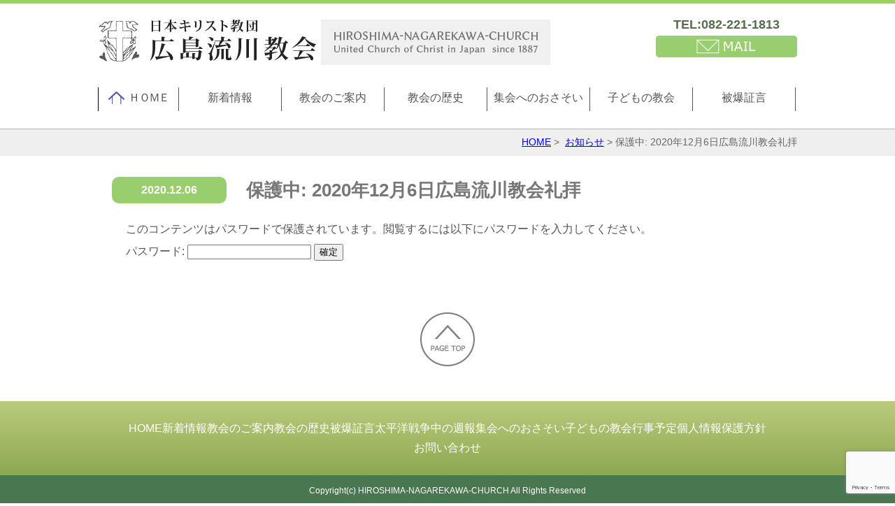

--- FILE ---
content_type: text/html; charset=UTF-8
request_url: https://nagarekawa-church.com/news/1037.html
body_size: 10090
content:
<!DOCTYPE html>
<html lang="ja">
<head>
<meta http-equiv="content-language" content="ja">
<meta http-equiv="Content-Type" content="text/html; charset=UTF-8" />
<meta name="viewport" content="width=device-width, initial-scale=1.0, maximum-scale=1.0, user-scalable=no">

<head>
<link rel="stylesheet" href="https://nagarekawa-church.com/wp-content/themes/church/css/style.css?var=20251112a" type="text/css" media="all">

<link rel="alternate" type="application/rss+xml" title="日本キリスト教団 広島流川教会 RSS Feed" href="https://nagarekawa-church.com/feed" />
<link rel="pingback" href="https://nagarekawa-church.com/xmlrpc.php" />

<title>保護中: 2020年12月6日広島流川教会礼拝 | 日本キリスト教団 広島流川教会</title>

		<!-- All in One SEO 4.9.3 - aioseo.com -->
	<meta name="robots" content="max-image-preview:large" />
	<meta name="author" content="nagarekawa"/>
	<link rel="canonical" href="https://nagarekawa-church.com/news/1037.html" />
	<meta name="generator" content="All in One SEO (AIOSEO) 4.9.3" />
		<meta property="og:locale" content="ja_JP" />
		<meta property="og:site_name" content="日本キリスト教団 広島流川教会" />
		<meta property="og:type" content="article" />
		<meta property="og:title" content="保護中: 2020年12月6日広島流川教会礼拝 | 日本キリスト教団 広島流川教会" />
		<meta property="og:url" content="https://nagarekawa-church.com/news/1037.html" />
		<meta property="og:image" content="https://nagarekawa-church.com/wp-content/themes/church/fb2.png" />
		<meta property="og:image:secure_url" content="https://nagarekawa-church.com/wp-content/themes/church/fb2.png" />
		<meta property="article:published_time" content="2020-12-06T04:33:59+00:00" />
		<meta property="article:modified_time" content="2020-12-06T04:33:59+00:00" />
		<meta name="twitter:card" content="summary" />
		<meta name="twitter:title" content="保護中: 2020年12月6日広島流川教会礼拝 | 日本キリスト教団 広島流川教会" />
		<meta name="twitter:image" content="https://nagarekawa-church.com/wp-content/themes/church/fb2.png" />
		<script type="application/ld+json" class="aioseo-schema">
			{"@context":"https:\/\/schema.org","@graph":[{"@type":"Article","@id":"https:\/\/nagarekawa-church.com\/news\/1037.html#article","name":"\u4fdd\u8b77\u4e2d: 2020\u5e7412\u67086\u65e5\u5e83\u5cf6\u6d41\u5ddd\u6559\u4f1a\u793c\u62dd | \u65e5\u672c\u30ad\u30ea\u30b9\u30c8\u6559\u56e3 \u5e83\u5cf6\u6d41\u5ddd\u6559\u4f1a","headline":"\u4fdd\u8b77\u4e2d: 2020\u5e7412\u67086\u65e5\u5e83\u5cf6\u6d41\u5ddd\u6559\u4f1a\u793c\u62dd","author":{"@id":"https:\/\/nagarekawa-church.com\/author\/nagarekawa#author"},"publisher":{"@id":"https:\/\/nagarekawa-church.com\/#organization"},"datePublished":"2020-12-06T13:33:59+09:00","dateModified":"2020-12-06T13:33:59+09:00","inLanguage":"ja","mainEntityOfPage":{"@id":"https:\/\/nagarekawa-church.com\/news\/1037.html#webpage"},"isPartOf":{"@id":"https:\/\/nagarekawa-church.com\/news\/1037.html#webpage"},"articleSection":"\u304a\u77e5\u3089\u305b"},{"@type":"BreadcrumbList","@id":"https:\/\/nagarekawa-church.com\/news\/1037.html#breadcrumblist","itemListElement":[{"@type":"ListItem","@id":"https:\/\/nagarekawa-church.com#listItem","position":1,"name":"\u5bb6","item":"https:\/\/nagarekawa-church.com","nextItem":{"@type":"ListItem","@id":"https:\/\/nagarekawa-church.com\/category\/news#listItem","name":"\u304a\u77e5\u3089\u305b"}},{"@type":"ListItem","@id":"https:\/\/nagarekawa-church.com\/category\/news#listItem","position":2,"name":"\u304a\u77e5\u3089\u305b","item":"https:\/\/nagarekawa-church.com\/category\/news","nextItem":{"@type":"ListItem","@id":"https:\/\/nagarekawa-church.com\/news\/1037.html#listItem","name":"\u4fdd\u8b77\u4e2d: 2020\u5e7412\u67086\u65e5\u5e83\u5cf6\u6d41\u5ddd\u6559\u4f1a\u793c\u62dd"},"previousItem":{"@type":"ListItem","@id":"https:\/\/nagarekawa-church.com#listItem","name":"\u5bb6"}},{"@type":"ListItem","@id":"https:\/\/nagarekawa-church.com\/news\/1037.html#listItem","position":3,"name":"\u4fdd\u8b77\u4e2d: 2020\u5e7412\u67086\u65e5\u5e83\u5cf6\u6d41\u5ddd\u6559\u4f1a\u793c\u62dd","previousItem":{"@type":"ListItem","@id":"https:\/\/nagarekawa-church.com\/category\/news#listItem","name":"\u304a\u77e5\u3089\u305b"}}]},{"@type":"Organization","@id":"https:\/\/nagarekawa-church.com\/#organization","name":"\u65e5\u672c\u30ad\u30ea\u30b9\u30c8\u6559\u56e3 \u5e83\u5cf6\u6d41\u5ddd\u6559\u4f1a","url":"https:\/\/nagarekawa-church.com\/"},{"@type":"Person","@id":"https:\/\/nagarekawa-church.com\/author\/nagarekawa#author","url":"https:\/\/nagarekawa-church.com\/author\/nagarekawa","name":"nagarekawa","image":{"@type":"ImageObject","@id":"https:\/\/nagarekawa-church.com\/news\/1037.html#authorImage","url":"https:\/\/secure.gravatar.com\/avatar\/0c5d55253d91c4ac35dbd3a7d8432668da04f0462c2e1708c85d79575e5296df?s=96&d=mm&r=g","width":96,"height":96,"caption":"nagarekawa"}},{"@type":"WebPage","@id":"https:\/\/nagarekawa-church.com\/news\/1037.html#webpage","url":"https:\/\/nagarekawa-church.com\/news\/1037.html","name":"\u4fdd\u8b77\u4e2d: 2020\u5e7412\u67086\u65e5\u5e83\u5cf6\u6d41\u5ddd\u6559\u4f1a\u793c\u62dd | \u65e5\u672c\u30ad\u30ea\u30b9\u30c8\u6559\u56e3 \u5e83\u5cf6\u6d41\u5ddd\u6559\u4f1a","inLanguage":"ja","isPartOf":{"@id":"https:\/\/nagarekawa-church.com\/#website"},"breadcrumb":{"@id":"https:\/\/nagarekawa-church.com\/news\/1037.html#breadcrumblist"},"author":{"@id":"https:\/\/nagarekawa-church.com\/author\/nagarekawa#author"},"creator":{"@id":"https:\/\/nagarekawa-church.com\/author\/nagarekawa#author"},"datePublished":"2020-12-06T13:33:59+09:00","dateModified":"2020-12-06T13:33:59+09:00"},{"@type":"WebSite","@id":"https:\/\/nagarekawa-church.com\/#website","url":"https:\/\/nagarekawa-church.com\/","name":"\u65e5\u672c\u30ad\u30ea\u30b9\u30c8\u6559\u56e3 \u5e83\u5cf6\u6d41\u5ddd\u6559\u4f1a","inLanguage":"ja","publisher":{"@id":"https:\/\/nagarekawa-church.com\/#organization"}}]}
		</script>
		<!-- All in One SEO -->

<link rel="alternate" type="application/rss+xml" title="日本キリスト教団 広島流川教会 &raquo; 保護中: 2020年12月6日広島流川教会礼拝 のコメントのフィード" href="https://nagarekawa-church.com/news/1037.html/feed" />
<link rel="alternate" title="oEmbed (JSON)" type="application/json+oembed" href="https://nagarekawa-church.com/wp-json/oembed/1.0/embed?url=https%3A%2F%2Fnagarekawa-church.com%2Fnews%2F1037.html" />
<link rel="alternate" title="oEmbed (XML)" type="text/xml+oembed" href="https://nagarekawa-church.com/wp-json/oembed/1.0/embed?url=https%3A%2F%2Fnagarekawa-church.com%2Fnews%2F1037.html&#038;format=xml" />
<style id='wp-img-auto-sizes-contain-inline-css' type='text/css'>
img:is([sizes=auto i],[sizes^="auto," i]){contain-intrinsic-size:3000px 1500px}
/*# sourceURL=wp-img-auto-sizes-contain-inline-css */
</style>
<style id='wp-emoji-styles-inline-css' type='text/css'>

	img.wp-smiley, img.emoji {
		display: inline !important;
		border: none !important;
		box-shadow: none !important;
		height: 1em !important;
		width: 1em !important;
		margin: 0 0.07em !important;
		vertical-align: -0.1em !important;
		background: none !important;
		padding: 0 !important;
	}
/*# sourceURL=wp-emoji-styles-inline-css */
</style>
<style id='wp-block-library-inline-css' type='text/css'>
:root{--wp-block-synced-color:#7a00df;--wp-block-synced-color--rgb:122,0,223;--wp-bound-block-color:var(--wp-block-synced-color);--wp-editor-canvas-background:#ddd;--wp-admin-theme-color:#007cba;--wp-admin-theme-color--rgb:0,124,186;--wp-admin-theme-color-darker-10:#006ba1;--wp-admin-theme-color-darker-10--rgb:0,107,160.5;--wp-admin-theme-color-darker-20:#005a87;--wp-admin-theme-color-darker-20--rgb:0,90,135;--wp-admin-border-width-focus:2px}@media (min-resolution:192dpi){:root{--wp-admin-border-width-focus:1.5px}}.wp-element-button{cursor:pointer}:root .has-very-light-gray-background-color{background-color:#eee}:root .has-very-dark-gray-background-color{background-color:#313131}:root .has-very-light-gray-color{color:#eee}:root .has-very-dark-gray-color{color:#313131}:root .has-vivid-green-cyan-to-vivid-cyan-blue-gradient-background{background:linear-gradient(135deg,#00d084,#0693e3)}:root .has-purple-crush-gradient-background{background:linear-gradient(135deg,#34e2e4,#4721fb 50%,#ab1dfe)}:root .has-hazy-dawn-gradient-background{background:linear-gradient(135deg,#faaca8,#dad0ec)}:root .has-subdued-olive-gradient-background{background:linear-gradient(135deg,#fafae1,#67a671)}:root .has-atomic-cream-gradient-background{background:linear-gradient(135deg,#fdd79a,#004a59)}:root .has-nightshade-gradient-background{background:linear-gradient(135deg,#330968,#31cdcf)}:root .has-midnight-gradient-background{background:linear-gradient(135deg,#020381,#2874fc)}:root{--wp--preset--font-size--normal:16px;--wp--preset--font-size--huge:42px}.has-regular-font-size{font-size:1em}.has-larger-font-size{font-size:2.625em}.has-normal-font-size{font-size:var(--wp--preset--font-size--normal)}.has-huge-font-size{font-size:var(--wp--preset--font-size--huge)}.has-text-align-center{text-align:center}.has-text-align-left{text-align:left}.has-text-align-right{text-align:right}.has-fit-text{white-space:nowrap!important}#end-resizable-editor-section{display:none}.aligncenter{clear:both}.items-justified-left{justify-content:flex-start}.items-justified-center{justify-content:center}.items-justified-right{justify-content:flex-end}.items-justified-space-between{justify-content:space-between}.screen-reader-text{border:0;clip-path:inset(50%);height:1px;margin:-1px;overflow:hidden;padding:0;position:absolute;width:1px;word-wrap:normal!important}.screen-reader-text:focus{background-color:#ddd;clip-path:none;color:#444;display:block;font-size:1em;height:auto;left:5px;line-height:normal;padding:15px 23px 14px;text-decoration:none;top:5px;width:auto;z-index:100000}html :where(.has-border-color){border-style:solid}html :where([style*=border-top-color]){border-top-style:solid}html :where([style*=border-right-color]){border-right-style:solid}html :where([style*=border-bottom-color]){border-bottom-style:solid}html :where([style*=border-left-color]){border-left-style:solid}html :where([style*=border-width]){border-style:solid}html :where([style*=border-top-width]){border-top-style:solid}html :where([style*=border-right-width]){border-right-style:solid}html :where([style*=border-bottom-width]){border-bottom-style:solid}html :where([style*=border-left-width]){border-left-style:solid}html :where(img[class*=wp-image-]){height:auto;max-width:100%}:where(figure){margin:0 0 1em}html :where(.is-position-sticky){--wp-admin--admin-bar--position-offset:var(--wp-admin--admin-bar--height,0px)}@media screen and (max-width:600px){html :where(.is-position-sticky){--wp-admin--admin-bar--position-offset:0px}}

/*# sourceURL=wp-block-library-inline-css */
</style><style id='global-styles-inline-css' type='text/css'>
:root{--wp--preset--aspect-ratio--square: 1;--wp--preset--aspect-ratio--4-3: 4/3;--wp--preset--aspect-ratio--3-4: 3/4;--wp--preset--aspect-ratio--3-2: 3/2;--wp--preset--aspect-ratio--2-3: 2/3;--wp--preset--aspect-ratio--16-9: 16/9;--wp--preset--aspect-ratio--9-16: 9/16;--wp--preset--color--black: #000000;--wp--preset--color--cyan-bluish-gray: #abb8c3;--wp--preset--color--white: #ffffff;--wp--preset--color--pale-pink: #f78da7;--wp--preset--color--vivid-red: #cf2e2e;--wp--preset--color--luminous-vivid-orange: #ff6900;--wp--preset--color--luminous-vivid-amber: #fcb900;--wp--preset--color--light-green-cyan: #7bdcb5;--wp--preset--color--vivid-green-cyan: #00d084;--wp--preset--color--pale-cyan-blue: #8ed1fc;--wp--preset--color--vivid-cyan-blue: #0693e3;--wp--preset--color--vivid-purple: #9b51e0;--wp--preset--gradient--vivid-cyan-blue-to-vivid-purple: linear-gradient(135deg,rgb(6,147,227) 0%,rgb(155,81,224) 100%);--wp--preset--gradient--light-green-cyan-to-vivid-green-cyan: linear-gradient(135deg,rgb(122,220,180) 0%,rgb(0,208,130) 100%);--wp--preset--gradient--luminous-vivid-amber-to-luminous-vivid-orange: linear-gradient(135deg,rgb(252,185,0) 0%,rgb(255,105,0) 100%);--wp--preset--gradient--luminous-vivid-orange-to-vivid-red: linear-gradient(135deg,rgb(255,105,0) 0%,rgb(207,46,46) 100%);--wp--preset--gradient--very-light-gray-to-cyan-bluish-gray: linear-gradient(135deg,rgb(238,238,238) 0%,rgb(169,184,195) 100%);--wp--preset--gradient--cool-to-warm-spectrum: linear-gradient(135deg,rgb(74,234,220) 0%,rgb(151,120,209) 20%,rgb(207,42,186) 40%,rgb(238,44,130) 60%,rgb(251,105,98) 80%,rgb(254,248,76) 100%);--wp--preset--gradient--blush-light-purple: linear-gradient(135deg,rgb(255,206,236) 0%,rgb(152,150,240) 100%);--wp--preset--gradient--blush-bordeaux: linear-gradient(135deg,rgb(254,205,165) 0%,rgb(254,45,45) 50%,rgb(107,0,62) 100%);--wp--preset--gradient--luminous-dusk: linear-gradient(135deg,rgb(255,203,112) 0%,rgb(199,81,192) 50%,rgb(65,88,208) 100%);--wp--preset--gradient--pale-ocean: linear-gradient(135deg,rgb(255,245,203) 0%,rgb(182,227,212) 50%,rgb(51,167,181) 100%);--wp--preset--gradient--electric-grass: linear-gradient(135deg,rgb(202,248,128) 0%,rgb(113,206,126) 100%);--wp--preset--gradient--midnight: linear-gradient(135deg,rgb(2,3,129) 0%,rgb(40,116,252) 100%);--wp--preset--font-size--small: 13px;--wp--preset--font-size--medium: 20px;--wp--preset--font-size--large: 36px;--wp--preset--font-size--x-large: 42px;--wp--preset--spacing--20: 0.44rem;--wp--preset--spacing--30: 0.67rem;--wp--preset--spacing--40: 1rem;--wp--preset--spacing--50: 1.5rem;--wp--preset--spacing--60: 2.25rem;--wp--preset--spacing--70: 3.38rem;--wp--preset--spacing--80: 5.06rem;--wp--preset--shadow--natural: 6px 6px 9px rgba(0, 0, 0, 0.2);--wp--preset--shadow--deep: 12px 12px 50px rgba(0, 0, 0, 0.4);--wp--preset--shadow--sharp: 6px 6px 0px rgba(0, 0, 0, 0.2);--wp--preset--shadow--outlined: 6px 6px 0px -3px rgb(255, 255, 255), 6px 6px rgb(0, 0, 0);--wp--preset--shadow--crisp: 6px 6px 0px rgb(0, 0, 0);}:where(.is-layout-flex){gap: 0.5em;}:where(.is-layout-grid){gap: 0.5em;}body .is-layout-flex{display: flex;}.is-layout-flex{flex-wrap: wrap;align-items: center;}.is-layout-flex > :is(*, div){margin: 0;}body .is-layout-grid{display: grid;}.is-layout-grid > :is(*, div){margin: 0;}:where(.wp-block-columns.is-layout-flex){gap: 2em;}:where(.wp-block-columns.is-layout-grid){gap: 2em;}:where(.wp-block-post-template.is-layout-flex){gap: 1.25em;}:where(.wp-block-post-template.is-layout-grid){gap: 1.25em;}.has-black-color{color: var(--wp--preset--color--black) !important;}.has-cyan-bluish-gray-color{color: var(--wp--preset--color--cyan-bluish-gray) !important;}.has-white-color{color: var(--wp--preset--color--white) !important;}.has-pale-pink-color{color: var(--wp--preset--color--pale-pink) !important;}.has-vivid-red-color{color: var(--wp--preset--color--vivid-red) !important;}.has-luminous-vivid-orange-color{color: var(--wp--preset--color--luminous-vivid-orange) !important;}.has-luminous-vivid-amber-color{color: var(--wp--preset--color--luminous-vivid-amber) !important;}.has-light-green-cyan-color{color: var(--wp--preset--color--light-green-cyan) !important;}.has-vivid-green-cyan-color{color: var(--wp--preset--color--vivid-green-cyan) !important;}.has-pale-cyan-blue-color{color: var(--wp--preset--color--pale-cyan-blue) !important;}.has-vivid-cyan-blue-color{color: var(--wp--preset--color--vivid-cyan-blue) !important;}.has-vivid-purple-color{color: var(--wp--preset--color--vivid-purple) !important;}.has-black-background-color{background-color: var(--wp--preset--color--black) !important;}.has-cyan-bluish-gray-background-color{background-color: var(--wp--preset--color--cyan-bluish-gray) !important;}.has-white-background-color{background-color: var(--wp--preset--color--white) !important;}.has-pale-pink-background-color{background-color: var(--wp--preset--color--pale-pink) !important;}.has-vivid-red-background-color{background-color: var(--wp--preset--color--vivid-red) !important;}.has-luminous-vivid-orange-background-color{background-color: var(--wp--preset--color--luminous-vivid-orange) !important;}.has-luminous-vivid-amber-background-color{background-color: var(--wp--preset--color--luminous-vivid-amber) !important;}.has-light-green-cyan-background-color{background-color: var(--wp--preset--color--light-green-cyan) !important;}.has-vivid-green-cyan-background-color{background-color: var(--wp--preset--color--vivid-green-cyan) !important;}.has-pale-cyan-blue-background-color{background-color: var(--wp--preset--color--pale-cyan-blue) !important;}.has-vivid-cyan-blue-background-color{background-color: var(--wp--preset--color--vivid-cyan-blue) !important;}.has-vivid-purple-background-color{background-color: var(--wp--preset--color--vivid-purple) !important;}.has-black-border-color{border-color: var(--wp--preset--color--black) !important;}.has-cyan-bluish-gray-border-color{border-color: var(--wp--preset--color--cyan-bluish-gray) !important;}.has-white-border-color{border-color: var(--wp--preset--color--white) !important;}.has-pale-pink-border-color{border-color: var(--wp--preset--color--pale-pink) !important;}.has-vivid-red-border-color{border-color: var(--wp--preset--color--vivid-red) !important;}.has-luminous-vivid-orange-border-color{border-color: var(--wp--preset--color--luminous-vivid-orange) !important;}.has-luminous-vivid-amber-border-color{border-color: var(--wp--preset--color--luminous-vivid-amber) !important;}.has-light-green-cyan-border-color{border-color: var(--wp--preset--color--light-green-cyan) !important;}.has-vivid-green-cyan-border-color{border-color: var(--wp--preset--color--vivid-green-cyan) !important;}.has-pale-cyan-blue-border-color{border-color: var(--wp--preset--color--pale-cyan-blue) !important;}.has-vivid-cyan-blue-border-color{border-color: var(--wp--preset--color--vivid-cyan-blue) !important;}.has-vivid-purple-border-color{border-color: var(--wp--preset--color--vivid-purple) !important;}.has-vivid-cyan-blue-to-vivid-purple-gradient-background{background: var(--wp--preset--gradient--vivid-cyan-blue-to-vivid-purple) !important;}.has-light-green-cyan-to-vivid-green-cyan-gradient-background{background: var(--wp--preset--gradient--light-green-cyan-to-vivid-green-cyan) !important;}.has-luminous-vivid-amber-to-luminous-vivid-orange-gradient-background{background: var(--wp--preset--gradient--luminous-vivid-amber-to-luminous-vivid-orange) !important;}.has-luminous-vivid-orange-to-vivid-red-gradient-background{background: var(--wp--preset--gradient--luminous-vivid-orange-to-vivid-red) !important;}.has-very-light-gray-to-cyan-bluish-gray-gradient-background{background: var(--wp--preset--gradient--very-light-gray-to-cyan-bluish-gray) !important;}.has-cool-to-warm-spectrum-gradient-background{background: var(--wp--preset--gradient--cool-to-warm-spectrum) !important;}.has-blush-light-purple-gradient-background{background: var(--wp--preset--gradient--blush-light-purple) !important;}.has-blush-bordeaux-gradient-background{background: var(--wp--preset--gradient--blush-bordeaux) !important;}.has-luminous-dusk-gradient-background{background: var(--wp--preset--gradient--luminous-dusk) !important;}.has-pale-ocean-gradient-background{background: var(--wp--preset--gradient--pale-ocean) !important;}.has-electric-grass-gradient-background{background: var(--wp--preset--gradient--electric-grass) !important;}.has-midnight-gradient-background{background: var(--wp--preset--gradient--midnight) !important;}.has-small-font-size{font-size: var(--wp--preset--font-size--small) !important;}.has-medium-font-size{font-size: var(--wp--preset--font-size--medium) !important;}.has-large-font-size{font-size: var(--wp--preset--font-size--large) !important;}.has-x-large-font-size{font-size: var(--wp--preset--font-size--x-large) !important;}
/*# sourceURL=global-styles-inline-css */
</style>

<style id='classic-theme-styles-inline-css' type='text/css'>
/*! This file is auto-generated */
.wp-block-button__link{color:#fff;background-color:#32373c;border-radius:9999px;box-shadow:none;text-decoration:none;padding:calc(.667em + 2px) calc(1.333em + 2px);font-size:1.125em}.wp-block-file__button{background:#32373c;color:#fff;text-decoration:none}
/*# sourceURL=/wp-includes/css/classic-themes.min.css */
</style>
<link rel='stylesheet' id='contact-form-7-css' href='https://nagarekawa-church.com/wp-content/plugins/contact-form-7/includes/css/styles.css?ver=6.1.4' type='text/css' media='all' />
<link rel='stylesheet' id='fancybox-css' href='https://nagarekawa-church.com/wp-content/plugins/easy-fancybox/fancybox/1.5.4/jquery.fancybox.min.css?ver=6.9' type='text/css' media='screen' />
<script type="text/javascript" src="https://nagarekawa-church.com/wp-includes/js/jquery/jquery.min.js?ver=3.7.1" id="jquery-core-js"></script>
<script type="text/javascript" src="https://nagarekawa-church.com/wp-includes/js/jquery/jquery-migrate.min.js?ver=3.4.1" id="jquery-migrate-js"></script>
<link rel="https://api.w.org/" href="https://nagarekawa-church.com/wp-json/" /><link rel="alternate" title="JSON" type="application/json" href="https://nagarekawa-church.com/wp-json/wp/v2/posts/1037" /><link rel="EditURI" type="application/rsd+xml" title="RSD" href="https://nagarekawa-church.com/xmlrpc.php?rsd" />
<link rel='shortlink' href='https://nagarekawa-church.com/?p=1037' />
<style type="text/css">.recentcomments a{display:inline !important;padding:0 !important;margin:0 !important;}</style><link rel="icon" href="https://nagarekawa-church.com/wp-content/uploads/2024/10/favicon-200x200.jpg" sizes="32x32" />
<link rel="icon" href="https://nagarekawa-church.com/wp-content/uploads/2024/10/favicon-200x200.jpg" sizes="192x192" />
<link rel="apple-touch-icon" href="https://nagarekawa-church.com/wp-content/uploads/2024/10/favicon-200x200.jpg" />
<meta name="msapplication-TileImage" content="https://nagarekawa-church.com/wp-content/uploads/2024/10/favicon.jpg" />

    <script type="text/javascript" src="https://nagarekawa-church.com/wp-content/themes/church/js/jquery.js"></script>
    <script type="text/javascript" src="https://nagarekawa-church.com/wp-content/themes/church/js/toggle.js"></script>
    <script type="text/javascript" src="https://nagarekawa-church.com/wp-content/themes/church/js/scrl.js"></script>

<!-- Google Tag Manager -->
<script>(function(w,d,s,l,i){w[l]=w[l]||[];w[l].push({'gtm.start':
new Date().getTime(),event:'gtm.js'});var f=d.getElementsByTagName(s)[0],
j=d.createElement(s),dl=l!='dataLayer'?'&l='+l:'';j.async=true;j.src=
'https://www.googletagmanager.com/gtm.js?id='+i+dl;f.parentNode.insertBefore(j,f);
})(window,document,'script','dataLayer','GTM-537XTZP');</script>
<!-- End Google Tag Manager -->

</head>

<body>
<!-- Google Tag Manager (noscript) -->
<noscript><iframe src="https://www.googletagmanager.com/ns.html?id=GTM-537XTZP"
height="0" width="0" style="display:none;visibility:hidden"></iframe></noscript>
<!-- End Google Tag Manager (noscript) -->
<a name="scrl" id="scrl"></a>
<!--header-->
<div id="header">
<div class="contents">
<div class="tit"><h1><a href="https://nagarekawa-church.com"><img src="https://nagarekawa-church.com/wp-content/themes/church/images/logo.jpg" alt="" /></a><img src="https://nagarekawa-church.com/wp-content/themes/church/images/eng.jpg" alt="" /></h1>
</div>
<div class="right">
<div class="h_tel">TEL:082-221-1813</div>
<div class="h_mail"><a href="/contact"><img src="https://nagarekawa-church.com/wp-content/themes/church/images/mail.jpg" alt=""/></a></div>
</div>

<div class="contents">
<div id="toggle"><a href="#">menu</a></div>
<div id="menu"><ul>
<li class="home"><a href="https://nagarekawa-church.com"><img src="https://nagarekawa-church.com/wp-content/themes/church/images/home.jpg" alt="" />ＨＯＭＥ</a></li>
<li class="df"><a href="/wnew">新着情報</a></li>
<li class="df"><a href="/about">教会のご案内</a></li>
<li class="df"><a href="/history">教会の歴史</a></li>
<li class="df"><a href="/meeting">集会へのおさそい</a></li>
<li class="df"><a href="/forchildren">子どもの教会</a></li>
<li class="df"><a href="/testimony">被爆証言</a></li>
<li class="sb"><a href="/report">太平洋戦争中の週報</a></li>
<li class="sb"><a href="/schedule">行事予定</a></li>
<li class="sb"><a href="/pp">個人情報保護方針</a></li>
<li class="sb"><a href="/contact">お問い合わせ</a></li>
<li class="sb"><a href="/ipc">新型コロナ対策について</a></li>
</ul>
</div>
</div>
</div>
</div>
<!--header--><div class="pan">
<div class="contents">
<a href="https://nagarekawa-church.com/">HOME</a>&nbsp;>&nbsp;
<a href="https://nagarekawa-church.com/category/news">お知らせ</a>&nbsp;>&nbsp;保護中: 2020年12月6日広島流川教会礼拝</div>
</div>
<!--contents-->
<div class="contents">


<div class="posttit">
<div class="postdate">2020.12.06</div>
<h3 class="newstitle">保護中: 2020年12月6日広島流川教会礼拝</h3>
</div>
<div class="postbace">
<form action="https://nagarekawa-church.com/wp-login.php?action=postpass" class="post-password-form" method="post"><input type="hidden" name="redirect_to" value="https://nagarekawa-church.com/news/1037.html" /></p>
<p>このコンテンツはパスワードで保護されています。閲覧するには以下にパスワードを入力してください。</p>
<p><label for="pwbox-1037">パスワード: <input name="post_password" id="pwbox-1037" type="password" spellcheck="false" required size="20" /></label> <input type="submit" name="Submit" value="確定" /></p>
</form>
</div>


</div>
<!--contents-->
<!--footer-->
<div class="pagetop"><a href="#scrl"><img src="https://nagarekawa-church.com/wp-content/themes/church/images/pagetop.jpg" alt="" /></a></div>

<div id="footer">
<div class="contents">
<ul class="sitemap">
	<li><a href="https://nagarekawa-church.com">HOME</a></li>
	<li><a href="/wnew">新着情報</a></li>
	<li><a href="/about">教会のご案内</a></li>
	<li><a href="/history">教会の歴史</a></li>
	<li><a href="/testimony">被爆証言</a></li>
	<li><a href="report">太平洋戦争中の週報</a></li>
	<li><a href="/meeting">集会へのおさそい</a></li>
	<li><a href="/forchildren">子どもの教会</a></li>
	<li><a href="/schedule">行事予定</a></li>
	<li><a href="/pp">個人情報保護方針</a></li>
	<li><a href="/contact">お問い合わせ</a></li>
</ul>

</div>
</div>
<div class="copy">
<p>Copyright(c) HIROSHIMA-NAGAREKAWA-CHURCH All Rights Reserved</p>
</div>

<script type="speculationrules">
{"prefetch":[{"source":"document","where":{"and":[{"href_matches":"/*"},{"not":{"href_matches":["/wp-*.php","/wp-admin/*","/wp-content/uploads/*","/wp-content/*","/wp-content/plugins/*","/wp-content/themes/church/*","/*\\?(.+)"]}},{"not":{"selector_matches":"a[rel~=\"nofollow\"]"}},{"not":{"selector_matches":".no-prefetch, .no-prefetch a"}}]},"eagerness":"conservative"}]}
</script>
<script type="text/javascript" src="https://nagarekawa-church.com/wp-includes/js/dist/hooks.min.js?ver=dd5603f07f9220ed27f1" id="wp-hooks-js"></script>
<script type="text/javascript" src="https://nagarekawa-church.com/wp-includes/js/dist/i18n.min.js?ver=c26c3dc7bed366793375" id="wp-i18n-js"></script>
<script type="text/javascript" id="wp-i18n-js-after">
/* <![CDATA[ */
wp.i18n.setLocaleData( { 'text direction\u0004ltr': [ 'ltr' ] } );
//# sourceURL=wp-i18n-js-after
/* ]]> */
</script>
<script type="text/javascript" src="https://nagarekawa-church.com/wp-content/plugins/contact-form-7/includes/swv/js/index.js?ver=6.1.4" id="swv-js"></script>
<script type="text/javascript" id="contact-form-7-js-translations">
/* <![CDATA[ */
( function( domain, translations ) {
	var localeData = translations.locale_data[ domain ] || translations.locale_data.messages;
	localeData[""].domain = domain;
	wp.i18n.setLocaleData( localeData, domain );
} )( "contact-form-7", {"translation-revision-date":"2025-11-30 08:12:23+0000","generator":"GlotPress\/4.0.3","domain":"messages","locale_data":{"messages":{"":{"domain":"messages","plural-forms":"nplurals=1; plural=0;","lang":"ja_JP"},"This contact form is placed in the wrong place.":["\u3053\u306e\u30b3\u30f3\u30bf\u30af\u30c8\u30d5\u30a9\u30fc\u30e0\u306f\u9593\u9055\u3063\u305f\u4f4d\u7f6e\u306b\u7f6e\u304b\u308c\u3066\u3044\u307e\u3059\u3002"],"Error:":["\u30a8\u30e9\u30fc:"]}},"comment":{"reference":"includes\/js\/index.js"}} );
//# sourceURL=contact-form-7-js-translations
/* ]]> */
</script>
<script type="text/javascript" id="contact-form-7-js-before">
/* <![CDATA[ */
var wpcf7 = {
    "api": {
        "root": "https:\/\/nagarekawa-church.com\/wp-json\/",
        "namespace": "contact-form-7\/v1"
    }
};
//# sourceURL=contact-form-7-js-before
/* ]]> */
</script>
<script type="text/javascript" src="https://nagarekawa-church.com/wp-content/plugins/contact-form-7/includes/js/index.js?ver=6.1.4" id="contact-form-7-js"></script>
<script type="text/javascript" src="https://nagarekawa-church.com/wp-content/plugins/easy-fancybox/vendor/purify.min.js?ver=6.9" id="fancybox-purify-js"></script>
<script type="text/javascript" id="jquery-fancybox-js-extra">
/* <![CDATA[ */
var efb_i18n = {"close":"Close","next":"Next","prev":"Previous","startSlideshow":"Start slideshow","toggleSize":"Toggle size"};
//# sourceURL=jquery-fancybox-js-extra
/* ]]> */
</script>
<script type="text/javascript" src="https://nagarekawa-church.com/wp-content/plugins/easy-fancybox/fancybox/1.5.4/jquery.fancybox.min.js?ver=6.9" id="jquery-fancybox-js"></script>
<script type="text/javascript" id="jquery-fancybox-js-after">
/* <![CDATA[ */
var fb_timeout, fb_opts={'autoScale':true,'showCloseButton':true,'margin':20,'pixelRatio':'false','centerOnScroll':true,'enableEscapeButton':true,'overlayShow':true,'hideOnOverlayClick':true,'minViewportWidth':320,'minVpHeight':320,'disableCoreLightbox':'true','enableBlockControls':'true','fancybox_openBlockControls':'true' };
if(typeof easy_fancybox_handler==='undefined'){
var easy_fancybox_handler=function(){
jQuery([".nolightbox","a.wp-block-file__button","a.pin-it-button","a[href*='pinterest.com\/pin\/create']","a[href*='facebook.com\/share']","a[href*='twitter.com\/share']"].join(',')).addClass('nofancybox');
jQuery('a.fancybox-close').on('click',function(e){e.preventDefault();jQuery.fancybox.close()});
/* IMG */
						var unlinkedImageBlocks=jQuery(".wp-block-image > img:not(.nofancybox,figure.nofancybox>img)");
						unlinkedImageBlocks.wrap(function() {
							var href = jQuery( this ).attr( "src" );
							return "<a href='" + href + "'></a>";
						});
var fb_IMG_select=jQuery('a[href*=".jpg" i]:not(.nofancybox,li.nofancybox>a,figure.nofancybox>a),area[href*=".jpg" i]:not(.nofancybox),a[href*=".jpeg" i]:not(.nofancybox,li.nofancybox>a,figure.nofancybox>a),area[href*=".jpeg" i]:not(.nofancybox),a[href*=".png" i]:not(.nofancybox,li.nofancybox>a,figure.nofancybox>a),area[href*=".png" i]:not(.nofancybox),a[href*=".webp" i]:not(.nofancybox,li.nofancybox>a,figure.nofancybox>a),area[href*=".webp" i]:not(.nofancybox)');
fb_IMG_select.addClass('fancybox image');
var fb_IMG_sections=jQuery('.gallery,.wp-block-gallery,.tiled-gallery,.wp-block-jetpack-tiled-gallery,.ngg-galleryoverview,.ngg-imagebrowser,.nextgen_pro_blog_gallery,.nextgen_pro_film,.nextgen_pro_horizontal_filmstrip,.ngg-pro-masonry-wrapper,.ngg-pro-mosaic-container,.nextgen_pro_sidescroll,.nextgen_pro_slideshow,.nextgen_pro_thumbnail_grid,.tiled-gallery');
fb_IMG_sections.each(function(){jQuery(this).find(fb_IMG_select).attr('rel','gallery-'+fb_IMG_sections.index(this));});
jQuery('a.fancybox,area.fancybox,.fancybox>a').each(function(){jQuery(this).fancybox(jQuery.extend(true,{},fb_opts,{'transition':'elastic','transitionIn':'elastic','easingIn':'easeOutBack','transitionOut':'elastic','easingOut':'easeInBack','opacity':false,'hideOnContentClick':false,'titleShow':true,'titlePosition':'over','titleFromAlt':true,'showNavArrows':true,'enableKeyboardNav':true,'cyclic':false,'mouseWheel':'true'}))});
};};
jQuery(easy_fancybox_handler);jQuery(document).on('post-load',easy_fancybox_handler);

//# sourceURL=jquery-fancybox-js-after
/* ]]> */
</script>
<script type="text/javascript" src="https://nagarekawa-church.com/wp-content/plugins/easy-fancybox/vendor/jquery.easing.min.js?ver=1.4.1" id="jquery-easing-js"></script>
<script type="text/javascript" src="https://nagarekawa-church.com/wp-content/plugins/easy-fancybox/vendor/jquery.mousewheel.min.js?ver=3.1.13" id="jquery-mousewheel-js"></script>
<script type="text/javascript" src="https://www.google.com/recaptcha/api.js?render=6LerV00qAAAAAMBlj--Y_iTsFZVEVbO15Zd5TcRm&amp;ver=3.0" id="google-recaptcha-js"></script>
<script type="text/javascript" src="https://nagarekawa-church.com/wp-includes/js/dist/vendor/wp-polyfill.min.js?ver=3.15.0" id="wp-polyfill-js"></script>
<script type="text/javascript" id="wpcf7-recaptcha-js-before">
/* <![CDATA[ */
var wpcf7_recaptcha = {
    "sitekey": "6LerV00qAAAAAMBlj--Y_iTsFZVEVbO15Zd5TcRm",
    "actions": {
        "homepage": "homepage",
        "contactform": "contactform"
    }
};
//# sourceURL=wpcf7-recaptcha-js-before
/* ]]> */
</script>
<script type="text/javascript" src="https://nagarekawa-church.com/wp-content/plugins/contact-form-7/modules/recaptcha/index.js?ver=6.1.4" id="wpcf7-recaptcha-js"></script>
<script id="wp-emoji-settings" type="application/json">
{"baseUrl":"https://s.w.org/images/core/emoji/17.0.2/72x72/","ext":".png","svgUrl":"https://s.w.org/images/core/emoji/17.0.2/svg/","svgExt":".svg","source":{"concatemoji":"https://nagarekawa-church.com/wp-includes/js/wp-emoji-release.min.js?ver=6.9"}}
</script>
<script type="module">
/* <![CDATA[ */
/*! This file is auto-generated */
const a=JSON.parse(document.getElementById("wp-emoji-settings").textContent),o=(window._wpemojiSettings=a,"wpEmojiSettingsSupports"),s=["flag","emoji"];function i(e){try{var t={supportTests:e,timestamp:(new Date).valueOf()};sessionStorage.setItem(o,JSON.stringify(t))}catch(e){}}function c(e,t,n){e.clearRect(0,0,e.canvas.width,e.canvas.height),e.fillText(t,0,0);t=new Uint32Array(e.getImageData(0,0,e.canvas.width,e.canvas.height).data);e.clearRect(0,0,e.canvas.width,e.canvas.height),e.fillText(n,0,0);const a=new Uint32Array(e.getImageData(0,0,e.canvas.width,e.canvas.height).data);return t.every((e,t)=>e===a[t])}function p(e,t){e.clearRect(0,0,e.canvas.width,e.canvas.height),e.fillText(t,0,0);var n=e.getImageData(16,16,1,1);for(let e=0;e<n.data.length;e++)if(0!==n.data[e])return!1;return!0}function u(e,t,n,a){switch(t){case"flag":return n(e,"\ud83c\udff3\ufe0f\u200d\u26a7\ufe0f","\ud83c\udff3\ufe0f\u200b\u26a7\ufe0f")?!1:!n(e,"\ud83c\udde8\ud83c\uddf6","\ud83c\udde8\u200b\ud83c\uddf6")&&!n(e,"\ud83c\udff4\udb40\udc67\udb40\udc62\udb40\udc65\udb40\udc6e\udb40\udc67\udb40\udc7f","\ud83c\udff4\u200b\udb40\udc67\u200b\udb40\udc62\u200b\udb40\udc65\u200b\udb40\udc6e\u200b\udb40\udc67\u200b\udb40\udc7f");case"emoji":return!a(e,"\ud83e\u1fac8")}return!1}function f(e,t,n,a){let r;const o=(r="undefined"!=typeof WorkerGlobalScope&&self instanceof WorkerGlobalScope?new OffscreenCanvas(300,150):document.createElement("canvas")).getContext("2d",{willReadFrequently:!0}),s=(o.textBaseline="top",o.font="600 32px Arial",{});return e.forEach(e=>{s[e]=t(o,e,n,a)}),s}function r(e){var t=document.createElement("script");t.src=e,t.defer=!0,document.head.appendChild(t)}a.supports={everything:!0,everythingExceptFlag:!0},new Promise(t=>{let n=function(){try{var e=JSON.parse(sessionStorage.getItem(o));if("object"==typeof e&&"number"==typeof e.timestamp&&(new Date).valueOf()<e.timestamp+604800&&"object"==typeof e.supportTests)return e.supportTests}catch(e){}return null}();if(!n){if("undefined"!=typeof Worker&&"undefined"!=typeof OffscreenCanvas&&"undefined"!=typeof URL&&URL.createObjectURL&&"undefined"!=typeof Blob)try{var e="postMessage("+f.toString()+"("+[JSON.stringify(s),u.toString(),c.toString(),p.toString()].join(",")+"));",a=new Blob([e],{type:"text/javascript"});const r=new Worker(URL.createObjectURL(a),{name:"wpTestEmojiSupports"});return void(r.onmessage=e=>{i(n=e.data),r.terminate(),t(n)})}catch(e){}i(n=f(s,u,c,p))}t(n)}).then(e=>{for(const n in e)a.supports[n]=e[n],a.supports.everything=a.supports.everything&&a.supports[n],"flag"!==n&&(a.supports.everythingExceptFlag=a.supports.everythingExceptFlag&&a.supports[n]);var t;a.supports.everythingExceptFlag=a.supports.everythingExceptFlag&&!a.supports.flag,a.supports.everything||((t=a.source||{}).concatemoji?r(t.concatemoji):t.wpemoji&&t.twemoji&&(r(t.twemoji),r(t.wpemoji)))});
//# sourceURL=https://nagarekawa-church.com/wp-includes/js/wp-emoji-loader.min.js
/* ]]> */
</script>
</body>
</html>

--- FILE ---
content_type: text/html; charset=utf-8
request_url: https://www.google.com/recaptcha/api2/anchor?ar=1&k=6LerV00qAAAAAMBlj--Y_iTsFZVEVbO15Zd5TcRm&co=aHR0cHM6Ly9uYWdhcmVrYXdhLWNodXJjaC5jb206NDQz&hl=en&v=PoyoqOPhxBO7pBk68S4YbpHZ&size=invisible&anchor-ms=20000&execute-ms=30000&cb=yodrrjtrqut
body_size: 48637
content:
<!DOCTYPE HTML><html dir="ltr" lang="en"><head><meta http-equiv="Content-Type" content="text/html; charset=UTF-8">
<meta http-equiv="X-UA-Compatible" content="IE=edge">
<title>reCAPTCHA</title>
<style type="text/css">
/* cyrillic-ext */
@font-face {
  font-family: 'Roboto';
  font-style: normal;
  font-weight: 400;
  font-stretch: 100%;
  src: url(//fonts.gstatic.com/s/roboto/v48/KFO7CnqEu92Fr1ME7kSn66aGLdTylUAMa3GUBHMdazTgWw.woff2) format('woff2');
  unicode-range: U+0460-052F, U+1C80-1C8A, U+20B4, U+2DE0-2DFF, U+A640-A69F, U+FE2E-FE2F;
}
/* cyrillic */
@font-face {
  font-family: 'Roboto';
  font-style: normal;
  font-weight: 400;
  font-stretch: 100%;
  src: url(//fonts.gstatic.com/s/roboto/v48/KFO7CnqEu92Fr1ME7kSn66aGLdTylUAMa3iUBHMdazTgWw.woff2) format('woff2');
  unicode-range: U+0301, U+0400-045F, U+0490-0491, U+04B0-04B1, U+2116;
}
/* greek-ext */
@font-face {
  font-family: 'Roboto';
  font-style: normal;
  font-weight: 400;
  font-stretch: 100%;
  src: url(//fonts.gstatic.com/s/roboto/v48/KFO7CnqEu92Fr1ME7kSn66aGLdTylUAMa3CUBHMdazTgWw.woff2) format('woff2');
  unicode-range: U+1F00-1FFF;
}
/* greek */
@font-face {
  font-family: 'Roboto';
  font-style: normal;
  font-weight: 400;
  font-stretch: 100%;
  src: url(//fonts.gstatic.com/s/roboto/v48/KFO7CnqEu92Fr1ME7kSn66aGLdTylUAMa3-UBHMdazTgWw.woff2) format('woff2');
  unicode-range: U+0370-0377, U+037A-037F, U+0384-038A, U+038C, U+038E-03A1, U+03A3-03FF;
}
/* math */
@font-face {
  font-family: 'Roboto';
  font-style: normal;
  font-weight: 400;
  font-stretch: 100%;
  src: url(//fonts.gstatic.com/s/roboto/v48/KFO7CnqEu92Fr1ME7kSn66aGLdTylUAMawCUBHMdazTgWw.woff2) format('woff2');
  unicode-range: U+0302-0303, U+0305, U+0307-0308, U+0310, U+0312, U+0315, U+031A, U+0326-0327, U+032C, U+032F-0330, U+0332-0333, U+0338, U+033A, U+0346, U+034D, U+0391-03A1, U+03A3-03A9, U+03B1-03C9, U+03D1, U+03D5-03D6, U+03F0-03F1, U+03F4-03F5, U+2016-2017, U+2034-2038, U+203C, U+2040, U+2043, U+2047, U+2050, U+2057, U+205F, U+2070-2071, U+2074-208E, U+2090-209C, U+20D0-20DC, U+20E1, U+20E5-20EF, U+2100-2112, U+2114-2115, U+2117-2121, U+2123-214F, U+2190, U+2192, U+2194-21AE, U+21B0-21E5, U+21F1-21F2, U+21F4-2211, U+2213-2214, U+2216-22FF, U+2308-230B, U+2310, U+2319, U+231C-2321, U+2336-237A, U+237C, U+2395, U+239B-23B7, U+23D0, U+23DC-23E1, U+2474-2475, U+25AF, U+25B3, U+25B7, U+25BD, U+25C1, U+25CA, U+25CC, U+25FB, U+266D-266F, U+27C0-27FF, U+2900-2AFF, U+2B0E-2B11, U+2B30-2B4C, U+2BFE, U+3030, U+FF5B, U+FF5D, U+1D400-1D7FF, U+1EE00-1EEFF;
}
/* symbols */
@font-face {
  font-family: 'Roboto';
  font-style: normal;
  font-weight: 400;
  font-stretch: 100%;
  src: url(//fonts.gstatic.com/s/roboto/v48/KFO7CnqEu92Fr1ME7kSn66aGLdTylUAMaxKUBHMdazTgWw.woff2) format('woff2');
  unicode-range: U+0001-000C, U+000E-001F, U+007F-009F, U+20DD-20E0, U+20E2-20E4, U+2150-218F, U+2190, U+2192, U+2194-2199, U+21AF, U+21E6-21F0, U+21F3, U+2218-2219, U+2299, U+22C4-22C6, U+2300-243F, U+2440-244A, U+2460-24FF, U+25A0-27BF, U+2800-28FF, U+2921-2922, U+2981, U+29BF, U+29EB, U+2B00-2BFF, U+4DC0-4DFF, U+FFF9-FFFB, U+10140-1018E, U+10190-1019C, U+101A0, U+101D0-101FD, U+102E0-102FB, U+10E60-10E7E, U+1D2C0-1D2D3, U+1D2E0-1D37F, U+1F000-1F0FF, U+1F100-1F1AD, U+1F1E6-1F1FF, U+1F30D-1F30F, U+1F315, U+1F31C, U+1F31E, U+1F320-1F32C, U+1F336, U+1F378, U+1F37D, U+1F382, U+1F393-1F39F, U+1F3A7-1F3A8, U+1F3AC-1F3AF, U+1F3C2, U+1F3C4-1F3C6, U+1F3CA-1F3CE, U+1F3D4-1F3E0, U+1F3ED, U+1F3F1-1F3F3, U+1F3F5-1F3F7, U+1F408, U+1F415, U+1F41F, U+1F426, U+1F43F, U+1F441-1F442, U+1F444, U+1F446-1F449, U+1F44C-1F44E, U+1F453, U+1F46A, U+1F47D, U+1F4A3, U+1F4B0, U+1F4B3, U+1F4B9, U+1F4BB, U+1F4BF, U+1F4C8-1F4CB, U+1F4D6, U+1F4DA, U+1F4DF, U+1F4E3-1F4E6, U+1F4EA-1F4ED, U+1F4F7, U+1F4F9-1F4FB, U+1F4FD-1F4FE, U+1F503, U+1F507-1F50B, U+1F50D, U+1F512-1F513, U+1F53E-1F54A, U+1F54F-1F5FA, U+1F610, U+1F650-1F67F, U+1F687, U+1F68D, U+1F691, U+1F694, U+1F698, U+1F6AD, U+1F6B2, U+1F6B9-1F6BA, U+1F6BC, U+1F6C6-1F6CF, U+1F6D3-1F6D7, U+1F6E0-1F6EA, U+1F6F0-1F6F3, U+1F6F7-1F6FC, U+1F700-1F7FF, U+1F800-1F80B, U+1F810-1F847, U+1F850-1F859, U+1F860-1F887, U+1F890-1F8AD, U+1F8B0-1F8BB, U+1F8C0-1F8C1, U+1F900-1F90B, U+1F93B, U+1F946, U+1F984, U+1F996, U+1F9E9, U+1FA00-1FA6F, U+1FA70-1FA7C, U+1FA80-1FA89, U+1FA8F-1FAC6, U+1FACE-1FADC, U+1FADF-1FAE9, U+1FAF0-1FAF8, U+1FB00-1FBFF;
}
/* vietnamese */
@font-face {
  font-family: 'Roboto';
  font-style: normal;
  font-weight: 400;
  font-stretch: 100%;
  src: url(//fonts.gstatic.com/s/roboto/v48/KFO7CnqEu92Fr1ME7kSn66aGLdTylUAMa3OUBHMdazTgWw.woff2) format('woff2');
  unicode-range: U+0102-0103, U+0110-0111, U+0128-0129, U+0168-0169, U+01A0-01A1, U+01AF-01B0, U+0300-0301, U+0303-0304, U+0308-0309, U+0323, U+0329, U+1EA0-1EF9, U+20AB;
}
/* latin-ext */
@font-face {
  font-family: 'Roboto';
  font-style: normal;
  font-weight: 400;
  font-stretch: 100%;
  src: url(//fonts.gstatic.com/s/roboto/v48/KFO7CnqEu92Fr1ME7kSn66aGLdTylUAMa3KUBHMdazTgWw.woff2) format('woff2');
  unicode-range: U+0100-02BA, U+02BD-02C5, U+02C7-02CC, U+02CE-02D7, U+02DD-02FF, U+0304, U+0308, U+0329, U+1D00-1DBF, U+1E00-1E9F, U+1EF2-1EFF, U+2020, U+20A0-20AB, U+20AD-20C0, U+2113, U+2C60-2C7F, U+A720-A7FF;
}
/* latin */
@font-face {
  font-family: 'Roboto';
  font-style: normal;
  font-weight: 400;
  font-stretch: 100%;
  src: url(//fonts.gstatic.com/s/roboto/v48/KFO7CnqEu92Fr1ME7kSn66aGLdTylUAMa3yUBHMdazQ.woff2) format('woff2');
  unicode-range: U+0000-00FF, U+0131, U+0152-0153, U+02BB-02BC, U+02C6, U+02DA, U+02DC, U+0304, U+0308, U+0329, U+2000-206F, U+20AC, U+2122, U+2191, U+2193, U+2212, U+2215, U+FEFF, U+FFFD;
}
/* cyrillic-ext */
@font-face {
  font-family: 'Roboto';
  font-style: normal;
  font-weight: 500;
  font-stretch: 100%;
  src: url(//fonts.gstatic.com/s/roboto/v48/KFO7CnqEu92Fr1ME7kSn66aGLdTylUAMa3GUBHMdazTgWw.woff2) format('woff2');
  unicode-range: U+0460-052F, U+1C80-1C8A, U+20B4, U+2DE0-2DFF, U+A640-A69F, U+FE2E-FE2F;
}
/* cyrillic */
@font-face {
  font-family: 'Roboto';
  font-style: normal;
  font-weight: 500;
  font-stretch: 100%;
  src: url(//fonts.gstatic.com/s/roboto/v48/KFO7CnqEu92Fr1ME7kSn66aGLdTylUAMa3iUBHMdazTgWw.woff2) format('woff2');
  unicode-range: U+0301, U+0400-045F, U+0490-0491, U+04B0-04B1, U+2116;
}
/* greek-ext */
@font-face {
  font-family: 'Roboto';
  font-style: normal;
  font-weight: 500;
  font-stretch: 100%;
  src: url(//fonts.gstatic.com/s/roboto/v48/KFO7CnqEu92Fr1ME7kSn66aGLdTylUAMa3CUBHMdazTgWw.woff2) format('woff2');
  unicode-range: U+1F00-1FFF;
}
/* greek */
@font-face {
  font-family: 'Roboto';
  font-style: normal;
  font-weight: 500;
  font-stretch: 100%;
  src: url(//fonts.gstatic.com/s/roboto/v48/KFO7CnqEu92Fr1ME7kSn66aGLdTylUAMa3-UBHMdazTgWw.woff2) format('woff2');
  unicode-range: U+0370-0377, U+037A-037F, U+0384-038A, U+038C, U+038E-03A1, U+03A3-03FF;
}
/* math */
@font-face {
  font-family: 'Roboto';
  font-style: normal;
  font-weight: 500;
  font-stretch: 100%;
  src: url(//fonts.gstatic.com/s/roboto/v48/KFO7CnqEu92Fr1ME7kSn66aGLdTylUAMawCUBHMdazTgWw.woff2) format('woff2');
  unicode-range: U+0302-0303, U+0305, U+0307-0308, U+0310, U+0312, U+0315, U+031A, U+0326-0327, U+032C, U+032F-0330, U+0332-0333, U+0338, U+033A, U+0346, U+034D, U+0391-03A1, U+03A3-03A9, U+03B1-03C9, U+03D1, U+03D5-03D6, U+03F0-03F1, U+03F4-03F5, U+2016-2017, U+2034-2038, U+203C, U+2040, U+2043, U+2047, U+2050, U+2057, U+205F, U+2070-2071, U+2074-208E, U+2090-209C, U+20D0-20DC, U+20E1, U+20E5-20EF, U+2100-2112, U+2114-2115, U+2117-2121, U+2123-214F, U+2190, U+2192, U+2194-21AE, U+21B0-21E5, U+21F1-21F2, U+21F4-2211, U+2213-2214, U+2216-22FF, U+2308-230B, U+2310, U+2319, U+231C-2321, U+2336-237A, U+237C, U+2395, U+239B-23B7, U+23D0, U+23DC-23E1, U+2474-2475, U+25AF, U+25B3, U+25B7, U+25BD, U+25C1, U+25CA, U+25CC, U+25FB, U+266D-266F, U+27C0-27FF, U+2900-2AFF, U+2B0E-2B11, U+2B30-2B4C, U+2BFE, U+3030, U+FF5B, U+FF5D, U+1D400-1D7FF, U+1EE00-1EEFF;
}
/* symbols */
@font-face {
  font-family: 'Roboto';
  font-style: normal;
  font-weight: 500;
  font-stretch: 100%;
  src: url(//fonts.gstatic.com/s/roboto/v48/KFO7CnqEu92Fr1ME7kSn66aGLdTylUAMaxKUBHMdazTgWw.woff2) format('woff2');
  unicode-range: U+0001-000C, U+000E-001F, U+007F-009F, U+20DD-20E0, U+20E2-20E4, U+2150-218F, U+2190, U+2192, U+2194-2199, U+21AF, U+21E6-21F0, U+21F3, U+2218-2219, U+2299, U+22C4-22C6, U+2300-243F, U+2440-244A, U+2460-24FF, U+25A0-27BF, U+2800-28FF, U+2921-2922, U+2981, U+29BF, U+29EB, U+2B00-2BFF, U+4DC0-4DFF, U+FFF9-FFFB, U+10140-1018E, U+10190-1019C, U+101A0, U+101D0-101FD, U+102E0-102FB, U+10E60-10E7E, U+1D2C0-1D2D3, U+1D2E0-1D37F, U+1F000-1F0FF, U+1F100-1F1AD, U+1F1E6-1F1FF, U+1F30D-1F30F, U+1F315, U+1F31C, U+1F31E, U+1F320-1F32C, U+1F336, U+1F378, U+1F37D, U+1F382, U+1F393-1F39F, U+1F3A7-1F3A8, U+1F3AC-1F3AF, U+1F3C2, U+1F3C4-1F3C6, U+1F3CA-1F3CE, U+1F3D4-1F3E0, U+1F3ED, U+1F3F1-1F3F3, U+1F3F5-1F3F7, U+1F408, U+1F415, U+1F41F, U+1F426, U+1F43F, U+1F441-1F442, U+1F444, U+1F446-1F449, U+1F44C-1F44E, U+1F453, U+1F46A, U+1F47D, U+1F4A3, U+1F4B0, U+1F4B3, U+1F4B9, U+1F4BB, U+1F4BF, U+1F4C8-1F4CB, U+1F4D6, U+1F4DA, U+1F4DF, U+1F4E3-1F4E6, U+1F4EA-1F4ED, U+1F4F7, U+1F4F9-1F4FB, U+1F4FD-1F4FE, U+1F503, U+1F507-1F50B, U+1F50D, U+1F512-1F513, U+1F53E-1F54A, U+1F54F-1F5FA, U+1F610, U+1F650-1F67F, U+1F687, U+1F68D, U+1F691, U+1F694, U+1F698, U+1F6AD, U+1F6B2, U+1F6B9-1F6BA, U+1F6BC, U+1F6C6-1F6CF, U+1F6D3-1F6D7, U+1F6E0-1F6EA, U+1F6F0-1F6F3, U+1F6F7-1F6FC, U+1F700-1F7FF, U+1F800-1F80B, U+1F810-1F847, U+1F850-1F859, U+1F860-1F887, U+1F890-1F8AD, U+1F8B0-1F8BB, U+1F8C0-1F8C1, U+1F900-1F90B, U+1F93B, U+1F946, U+1F984, U+1F996, U+1F9E9, U+1FA00-1FA6F, U+1FA70-1FA7C, U+1FA80-1FA89, U+1FA8F-1FAC6, U+1FACE-1FADC, U+1FADF-1FAE9, U+1FAF0-1FAF8, U+1FB00-1FBFF;
}
/* vietnamese */
@font-face {
  font-family: 'Roboto';
  font-style: normal;
  font-weight: 500;
  font-stretch: 100%;
  src: url(//fonts.gstatic.com/s/roboto/v48/KFO7CnqEu92Fr1ME7kSn66aGLdTylUAMa3OUBHMdazTgWw.woff2) format('woff2');
  unicode-range: U+0102-0103, U+0110-0111, U+0128-0129, U+0168-0169, U+01A0-01A1, U+01AF-01B0, U+0300-0301, U+0303-0304, U+0308-0309, U+0323, U+0329, U+1EA0-1EF9, U+20AB;
}
/* latin-ext */
@font-face {
  font-family: 'Roboto';
  font-style: normal;
  font-weight: 500;
  font-stretch: 100%;
  src: url(//fonts.gstatic.com/s/roboto/v48/KFO7CnqEu92Fr1ME7kSn66aGLdTylUAMa3KUBHMdazTgWw.woff2) format('woff2');
  unicode-range: U+0100-02BA, U+02BD-02C5, U+02C7-02CC, U+02CE-02D7, U+02DD-02FF, U+0304, U+0308, U+0329, U+1D00-1DBF, U+1E00-1E9F, U+1EF2-1EFF, U+2020, U+20A0-20AB, U+20AD-20C0, U+2113, U+2C60-2C7F, U+A720-A7FF;
}
/* latin */
@font-face {
  font-family: 'Roboto';
  font-style: normal;
  font-weight: 500;
  font-stretch: 100%;
  src: url(//fonts.gstatic.com/s/roboto/v48/KFO7CnqEu92Fr1ME7kSn66aGLdTylUAMa3yUBHMdazQ.woff2) format('woff2');
  unicode-range: U+0000-00FF, U+0131, U+0152-0153, U+02BB-02BC, U+02C6, U+02DA, U+02DC, U+0304, U+0308, U+0329, U+2000-206F, U+20AC, U+2122, U+2191, U+2193, U+2212, U+2215, U+FEFF, U+FFFD;
}
/* cyrillic-ext */
@font-face {
  font-family: 'Roboto';
  font-style: normal;
  font-weight: 900;
  font-stretch: 100%;
  src: url(//fonts.gstatic.com/s/roboto/v48/KFO7CnqEu92Fr1ME7kSn66aGLdTylUAMa3GUBHMdazTgWw.woff2) format('woff2');
  unicode-range: U+0460-052F, U+1C80-1C8A, U+20B4, U+2DE0-2DFF, U+A640-A69F, U+FE2E-FE2F;
}
/* cyrillic */
@font-face {
  font-family: 'Roboto';
  font-style: normal;
  font-weight: 900;
  font-stretch: 100%;
  src: url(//fonts.gstatic.com/s/roboto/v48/KFO7CnqEu92Fr1ME7kSn66aGLdTylUAMa3iUBHMdazTgWw.woff2) format('woff2');
  unicode-range: U+0301, U+0400-045F, U+0490-0491, U+04B0-04B1, U+2116;
}
/* greek-ext */
@font-face {
  font-family: 'Roboto';
  font-style: normal;
  font-weight: 900;
  font-stretch: 100%;
  src: url(//fonts.gstatic.com/s/roboto/v48/KFO7CnqEu92Fr1ME7kSn66aGLdTylUAMa3CUBHMdazTgWw.woff2) format('woff2');
  unicode-range: U+1F00-1FFF;
}
/* greek */
@font-face {
  font-family: 'Roboto';
  font-style: normal;
  font-weight: 900;
  font-stretch: 100%;
  src: url(//fonts.gstatic.com/s/roboto/v48/KFO7CnqEu92Fr1ME7kSn66aGLdTylUAMa3-UBHMdazTgWw.woff2) format('woff2');
  unicode-range: U+0370-0377, U+037A-037F, U+0384-038A, U+038C, U+038E-03A1, U+03A3-03FF;
}
/* math */
@font-face {
  font-family: 'Roboto';
  font-style: normal;
  font-weight: 900;
  font-stretch: 100%;
  src: url(//fonts.gstatic.com/s/roboto/v48/KFO7CnqEu92Fr1ME7kSn66aGLdTylUAMawCUBHMdazTgWw.woff2) format('woff2');
  unicode-range: U+0302-0303, U+0305, U+0307-0308, U+0310, U+0312, U+0315, U+031A, U+0326-0327, U+032C, U+032F-0330, U+0332-0333, U+0338, U+033A, U+0346, U+034D, U+0391-03A1, U+03A3-03A9, U+03B1-03C9, U+03D1, U+03D5-03D6, U+03F0-03F1, U+03F4-03F5, U+2016-2017, U+2034-2038, U+203C, U+2040, U+2043, U+2047, U+2050, U+2057, U+205F, U+2070-2071, U+2074-208E, U+2090-209C, U+20D0-20DC, U+20E1, U+20E5-20EF, U+2100-2112, U+2114-2115, U+2117-2121, U+2123-214F, U+2190, U+2192, U+2194-21AE, U+21B0-21E5, U+21F1-21F2, U+21F4-2211, U+2213-2214, U+2216-22FF, U+2308-230B, U+2310, U+2319, U+231C-2321, U+2336-237A, U+237C, U+2395, U+239B-23B7, U+23D0, U+23DC-23E1, U+2474-2475, U+25AF, U+25B3, U+25B7, U+25BD, U+25C1, U+25CA, U+25CC, U+25FB, U+266D-266F, U+27C0-27FF, U+2900-2AFF, U+2B0E-2B11, U+2B30-2B4C, U+2BFE, U+3030, U+FF5B, U+FF5D, U+1D400-1D7FF, U+1EE00-1EEFF;
}
/* symbols */
@font-face {
  font-family: 'Roboto';
  font-style: normal;
  font-weight: 900;
  font-stretch: 100%;
  src: url(//fonts.gstatic.com/s/roboto/v48/KFO7CnqEu92Fr1ME7kSn66aGLdTylUAMaxKUBHMdazTgWw.woff2) format('woff2');
  unicode-range: U+0001-000C, U+000E-001F, U+007F-009F, U+20DD-20E0, U+20E2-20E4, U+2150-218F, U+2190, U+2192, U+2194-2199, U+21AF, U+21E6-21F0, U+21F3, U+2218-2219, U+2299, U+22C4-22C6, U+2300-243F, U+2440-244A, U+2460-24FF, U+25A0-27BF, U+2800-28FF, U+2921-2922, U+2981, U+29BF, U+29EB, U+2B00-2BFF, U+4DC0-4DFF, U+FFF9-FFFB, U+10140-1018E, U+10190-1019C, U+101A0, U+101D0-101FD, U+102E0-102FB, U+10E60-10E7E, U+1D2C0-1D2D3, U+1D2E0-1D37F, U+1F000-1F0FF, U+1F100-1F1AD, U+1F1E6-1F1FF, U+1F30D-1F30F, U+1F315, U+1F31C, U+1F31E, U+1F320-1F32C, U+1F336, U+1F378, U+1F37D, U+1F382, U+1F393-1F39F, U+1F3A7-1F3A8, U+1F3AC-1F3AF, U+1F3C2, U+1F3C4-1F3C6, U+1F3CA-1F3CE, U+1F3D4-1F3E0, U+1F3ED, U+1F3F1-1F3F3, U+1F3F5-1F3F7, U+1F408, U+1F415, U+1F41F, U+1F426, U+1F43F, U+1F441-1F442, U+1F444, U+1F446-1F449, U+1F44C-1F44E, U+1F453, U+1F46A, U+1F47D, U+1F4A3, U+1F4B0, U+1F4B3, U+1F4B9, U+1F4BB, U+1F4BF, U+1F4C8-1F4CB, U+1F4D6, U+1F4DA, U+1F4DF, U+1F4E3-1F4E6, U+1F4EA-1F4ED, U+1F4F7, U+1F4F9-1F4FB, U+1F4FD-1F4FE, U+1F503, U+1F507-1F50B, U+1F50D, U+1F512-1F513, U+1F53E-1F54A, U+1F54F-1F5FA, U+1F610, U+1F650-1F67F, U+1F687, U+1F68D, U+1F691, U+1F694, U+1F698, U+1F6AD, U+1F6B2, U+1F6B9-1F6BA, U+1F6BC, U+1F6C6-1F6CF, U+1F6D3-1F6D7, U+1F6E0-1F6EA, U+1F6F0-1F6F3, U+1F6F7-1F6FC, U+1F700-1F7FF, U+1F800-1F80B, U+1F810-1F847, U+1F850-1F859, U+1F860-1F887, U+1F890-1F8AD, U+1F8B0-1F8BB, U+1F8C0-1F8C1, U+1F900-1F90B, U+1F93B, U+1F946, U+1F984, U+1F996, U+1F9E9, U+1FA00-1FA6F, U+1FA70-1FA7C, U+1FA80-1FA89, U+1FA8F-1FAC6, U+1FACE-1FADC, U+1FADF-1FAE9, U+1FAF0-1FAF8, U+1FB00-1FBFF;
}
/* vietnamese */
@font-face {
  font-family: 'Roboto';
  font-style: normal;
  font-weight: 900;
  font-stretch: 100%;
  src: url(//fonts.gstatic.com/s/roboto/v48/KFO7CnqEu92Fr1ME7kSn66aGLdTylUAMa3OUBHMdazTgWw.woff2) format('woff2');
  unicode-range: U+0102-0103, U+0110-0111, U+0128-0129, U+0168-0169, U+01A0-01A1, U+01AF-01B0, U+0300-0301, U+0303-0304, U+0308-0309, U+0323, U+0329, U+1EA0-1EF9, U+20AB;
}
/* latin-ext */
@font-face {
  font-family: 'Roboto';
  font-style: normal;
  font-weight: 900;
  font-stretch: 100%;
  src: url(//fonts.gstatic.com/s/roboto/v48/KFO7CnqEu92Fr1ME7kSn66aGLdTylUAMa3KUBHMdazTgWw.woff2) format('woff2');
  unicode-range: U+0100-02BA, U+02BD-02C5, U+02C7-02CC, U+02CE-02D7, U+02DD-02FF, U+0304, U+0308, U+0329, U+1D00-1DBF, U+1E00-1E9F, U+1EF2-1EFF, U+2020, U+20A0-20AB, U+20AD-20C0, U+2113, U+2C60-2C7F, U+A720-A7FF;
}
/* latin */
@font-face {
  font-family: 'Roboto';
  font-style: normal;
  font-weight: 900;
  font-stretch: 100%;
  src: url(//fonts.gstatic.com/s/roboto/v48/KFO7CnqEu92Fr1ME7kSn66aGLdTylUAMa3yUBHMdazQ.woff2) format('woff2');
  unicode-range: U+0000-00FF, U+0131, U+0152-0153, U+02BB-02BC, U+02C6, U+02DA, U+02DC, U+0304, U+0308, U+0329, U+2000-206F, U+20AC, U+2122, U+2191, U+2193, U+2212, U+2215, U+FEFF, U+FFFD;
}

</style>
<link rel="stylesheet" type="text/css" href="https://www.gstatic.com/recaptcha/releases/PoyoqOPhxBO7pBk68S4YbpHZ/styles__ltr.css">
<script nonce="u-IhNZzZGWvkXNCUSyCZtQ" type="text/javascript">window['__recaptcha_api'] = 'https://www.google.com/recaptcha/api2/';</script>
<script type="text/javascript" src="https://www.gstatic.com/recaptcha/releases/PoyoqOPhxBO7pBk68S4YbpHZ/recaptcha__en.js" nonce="u-IhNZzZGWvkXNCUSyCZtQ">
      
    </script></head>
<body><div id="rc-anchor-alert" class="rc-anchor-alert"></div>
<input type="hidden" id="recaptcha-token" value="[base64]">
<script type="text/javascript" nonce="u-IhNZzZGWvkXNCUSyCZtQ">
      recaptcha.anchor.Main.init("[\x22ainput\x22,[\x22bgdata\x22,\x22\x22,\[base64]/[base64]/bmV3IFpbdF0obVswXSk6Sz09Mj9uZXcgWlt0XShtWzBdLG1bMV0pOks9PTM/bmV3IFpbdF0obVswXSxtWzFdLG1bMl0pOks9PTQ/[base64]/[base64]/[base64]/[base64]/[base64]/[base64]/[base64]/[base64]/[base64]/[base64]/[base64]/[base64]/[base64]/[base64]\\u003d\\u003d\x22,\[base64]\\u003d\x22,\[base64]/[base64]/[base64]/CjgwQcy/CkBzClMKdw6bClkBZQsO3w4TCr8KMS8ORw6vCukFEw67Cm2A2w7h5McKEIVrCo11YXMO2HsKtGsK+w5QxwpsFVMOiw7/[base64]/[base64]/[base64]/[base64]/wo7CjMOsEjvDjATCrD3Dr3xfQH/[base64]/w61VPFTCqcOCwoVgw67DgsO6JGddZ8K4w5ZXwpDDrcO6OsKkw6XCvcKLw6QcXFlOwqHClzTCqsKlwqnCvcKLDcOMw6/Cki52w4LCj0gHw4jDl3Jywp8LwqzChSIqw7Vkw6bClsOsJg/DtUbDnhzCliRHw6TCj3HCvRHDs3zDpMKqw7HCvgUmLsOqw4zDoU1Ew7XDgETCh37DkMK+e8OYeFvCp8KQw5jDpmDCqAUTwqIawrPDl8KuVcKkQMOfKMOHwowawqxywqFmw7U2w4bDlwjDjsKFw7bCtcKow4LDpMKtw6NuYHbDg3F/wq0zGcOww696R8OfPw4JwolIwr4wwqPCnmLDhgfDrGbDllNHdSB7HcKkXTvCucOdwohXAsO3LsOhw7TCnEDCm8OwasOdw7Y7wqMWHCIrw4lmwos9E8OmTMOQenJjwrjDusOewqbChMOpJMOSw4PDvMOPasKTOm3DkCfDmBfCi1fDnMOIwo7Ds8O/w4zCuAlGEA4lUsKtw4TCkidsw5dAXQHDkivDmcOXwonCtjDDvnbCncKKw7fDtMKRw7HDoAEcfcONZMKSGw/DuAvDhmLDoMO7ah/Cmzpjwod4w5/CpMKcKl1ywrUWw5PCtFjDpkTDvD3DhsOrcRHChVccAhQRwrtsw7TCk8OJVTRgw6wTRXUAS30fOzvDiMKZwp3DnHjDkmZ7GCpBwobDjWXDnRPCqsKBK2HCtsK3aRPCiMKKFhghNxpdKFc/GGbDsRdXwpl8woMgOMOZdcKpwqHDoBBhE8OUaHTCmcKcwqHCoMODwpLDr8O/[base64]/ZT4ZwoLCuV3Cg8KGwr8WOsKIwrLDmsKjBi/Dr8KFa3PCtzo+w7vDgyIAw7JJwpowwox4w4rDgsOpBsKzw7RwWBE4bcOdw4xKwoQxej1wPw/DjQ/Dsmx6w4vDnyRBLVEHw75Qw5DDvcOEKsOOw5LCuMKVNMO4NcOBwrQCw6nCmnBbwp16wrNoHsOuw4HCkMO4elzCo8OWw5pUPMOiwp3CqcKfFMO/[base64]/CvVzDqcKCw6haw5vDq8OAOMKTw6Q2w6vDlsOTXMKZJMKtw67CrRXCosOgXcKPwo9bw6o8O8OMw7MPw6Mhw6fDkRLDkUHDsxk/TMKKZMK/AsKZw5kkRzYoJMK9ai3ClC9qAcKHwplzDAAdwq3Dq2HDm8K/[base64]/[base64]/Cu8KBwosSwpoNw4TDl1kOw4g3XSkKw5rCknshD3clw4zChE0Ua1HDtsO7RwfDjMO7wo8Uw6V6cMOkWWNJe8O4FmVnw4lawpkswqTDpcK0wocVGw50wo1GGcOmwp/CsGNBEDRAw7IZIyzCssKOw5ofw7cxwpPDu8Otw5t1wrAewpHDlsKRw6zClnrDs8K8fgpoAQJOwolawolFU8OXw4bDjnAqAzrDncKlwrtjwrIKSsKUw4NvcV7Dgw1xwqF0wovDmAHDmiZzw63DhWzCgR3CisOfwq4CGwkOw5FCLcKsUcOZw6PCrG7CjBPCtR/Cj8O8wpPDscOOZMOLLcOMw6oqwrFGCnRjPcOcDcO7wqMVUXxJHHwvbMKGJVddTVLDvMKvwpg8wrICExvDgMOBf8O/KMKkw6fDpcK9OQZKw6zCkSdXwrtBIMKafsKkwoHCgFvCkMOpUMKOwqkZSzvDpcKbw4Nfw5cyw5jCsMOtVcKpViNZQsKAw6/[base64]/FMKLwqhVwrbDqHlEYxssDW/CvG5XBsObwqwNw4h+w59uwqrCmsKYw7Z+CA4MF8K8w59UdsKEYMOhNxnDv04Zw53ChwfCnsK2WnTDpMOnwoDCs1QUwrzCvMK3C8OXwojDvn8mKzrCvcKIw4bCkMK6I3ZhZw8STMKnwqrCj8O8w7zCgVzDtyvDn8OFw6bDtUtxacKZTcODRg1/[base64]/[base64]/Dm8OHw4LDgnFJdVTCsTQOwqrDt8OjJzTCqcO+ZcKuTMO4w63Cnhp5w6fDgkoWTBjDmMOEaz1xdwAAwpJDw50pL8KMWsOlVwsuRlfCrcKPJUpyw5RSw7JqIsKSWEUuw4rDtDpgwrzCm3tUwqrCicKSawoBdGcaejUawoXDrMOvwoVCw7bDtULDhMK/OsKndVvDncKMJ8KLw4PCpUDCtsKPFsOrR0vDuWPDmcOIFXDCkn7DhMOPXcOtI1NrQkBWYlnCssKKwoQ2wolUBiNdw4XCqsKSw5DDjcKww57Cjy44fcOPMR/DowhYw6HCpsOBVMOhwqLDpwvDl8KIwqBiE8KVwq/Dr8OBQQcRYcKOw6LDoVxdZB9aw7jDisONw5VJIm7CqcKbw57Cu8K9wq/CpBk+w5lewqjDkxzDusOMWFFqeWkfwqEdd8K2w6x3YF7DhsK+wqDDmnALHsKQJsKtwr8Owr9xIcK/F0HDoAQPZ8OEw6p1w44GWnU7woYwQQvDsRLDssK0w6BmGsKJa3/DjsOMw5LCkS7DqsOSw5jCicKsTsORBhTCrMOlw73DnzxYSzjDpm7CnWDDtcKSJgZ/[base64]/[base64]/CplUwTsKjw5dow5ZKd0xmw58qwo3DnsO9w4/DjUo5R8OZw73Dqlx3wpvDlcOPecOpfUDCoRHDsiTClcKKSkrDh8OzacOsw69FShcTaxPCvMOoRC3DtFYFJClwAFDCsUPDlsKDMsOdLsKqVVnCpWvChgfCqAhJwrYoGsO4fMOvw6/Cm01LFHDCrcK/[base64]/DnT0jw4lyan5/FcOXw7fCsn8rZcKIwr/Cjm1hHWPCsQ0UQsKnOcKqThTDg8Ohb8OgwpEWwpzCjzXDoCRjEwBoAH/Dk8OQHRHDrsKlRsK7cH1JH8KMw65zbsKbw6gCw5fDhB7Cv8KzQk/[base64]/Di8KqwqDClMOFwqwPw4Q1IRPDtnYRWcOXw4HCmk7Do8O2f8OaecKvwoslw6XDgwDCj3NmVsO1WcO7NRRCGMKKIsOdwpwHacOjZkDCkcKVw7fCpMKaTUXCu1BKZcOFMh3DvsOxw4okw5w4JRQfTcOnPMK9w77DuMOWw7XDjsKnw7PClV/CtsK3wrpqQyTCrHPDosK/TMO5wr/DuCNJw4PDlxozwrjDnlDCtisjZsOjwoxcw7VWw5/[base64]/VMOnbTQ6ZgvCqzh2w7dgwqTCnlfDiRDCtsOWwoXDjy3DrcOhZwTDsjB/wq45LsOkD3LDnXfDtVtIA8OmJDTChAFsw5LCoR4aw4PCg1LDoxFCwq9dfDQ8wpEQw7khHAvDoX59JcOsw58RwrfDgcKFKsOHTsK5w6/[base64]/DisK2wpZMVnjCmX7DnUzDnMOHPMK+TMOYwpglDMKZRcOQwqEDwqPCkVRYwqteQMKFwp/CgsOHTcOqJsOwYC3DucK3AcOxwpJBw4pSPGcAd8K0wpbCp2jDq1HDnkLDj8OmwoVZwoBQwrDCglJ0X150w7RtYjPCiystTCHCrU3Coi5hCQFPKnzCucO0DMOBbcO5w6HChDjDocKzWsOHw6lPVcKmWXPCisKIA0lZMMO9IEHDhcOCfT/DkMOlw6rDi8O/XsO/[base64]/aQIgXSHDtwzCh8KEC8OLwrJ+dyU/B8KCwpfDjzTDmQZ+N8Klw6/Cu8O5w5nCt8KrLMO/w5/[base64]/[base64]/wrnDkyJdw6LCgsOaIcOVwp51w5sFwoHCoAcoPVPCmzHCm8KFw53CpVrDh08tUColN8KIwodwwqHDqcK1w7HDnQ7Cvk0gw5EYX8KSwrrDnMK1w6bCjwJwwrICMsKhwq7CmsOnRmU/[base64]/DhcOIEsKBw6YTaMKdwqJdNsOow7jDkRxnw5LDs8OATsO8w7wCwol7w43CkMOyScKIwq5Dw5PDtMKLV1HDjExhw5nCm8OUaSDCgGfCn8KOXMOeMQrDmMOXN8OTHwA+wqIhD8KFLGJ/wq0PcTQsw5AVwoNqEcKcNsOaw55GWVPDmUPCszsJwrvDtcKEwoVVc8Kgw5DDpA7DnyXCn3R9NMKzw5/CjkfCv8KtC8KJOcKYw48tw758GlhRLnHDtsO4HhPDjsOowqzCqsOiO20LdsK/w6MNwqnDpXB9X1powqpwwpALAXsPRcODw6U2A3LCixvCuQ5Cw5DDmsO8w4tKw6/CgDEVw4/DvcKdOcO2KnkrcXMDw6vCpCvCgSp8dQ/CoMK4ScKNwqU0wppmYMKYwqDCgF3DjzdZwpMkVMORVsKuw6DDk0pJwp1lJC/DpcKowqnDkF/DmMK0wq1Lw65PHm/CszB8UVrDjUDCosKIWMOaJcKgw4HCrMOewp8rNMOgwp56WWbDnsK/[base64]/CssOXBSYmesK8A8K9VSRbDlvCpBILwq0feHzDpcKKL8OwW8K5wrEqworCnAcCw6zClcKxO8OtIirCq8KUwpFXLjjCvMKDGHdlwocgTsOtw4Egw7bCqQ/[base64]/Drxodw5DDklzCjsOqw60JwpfCrw8XXsKqOsKJw43DvsOKFAvCjklWw6/Cu8OLwowFw4HDjXzCkcKvWyIiLQ8IaTUne8K7w5bCsldoQ8OXw7AaUMK3VU7Co8OmwoHCk8OFwrRdA30kUVExSSZTV8Onw5R6CxvCkMOYKsO2w7g5UEvChQHCqgDCg8K/wp/ChHw6AXg/w7VfNCjDvw1QwocAPcOrw7DDsVLDpcKgw5FVw6fCrMKTU8OxUXXCsMOSw6vDqcOWTMO4w7/[base64]/[base64]/DjVrCtAwJJynCl8Oyw5wJw5LDosOodRHCn2ZWLDvClcKUwqbDgxHDp8KEMVTDr8OURiNHw4tXwonDucKwbR/CtMOhJEwIZcKnYijDmifCtcOyN0XCngsYN8OJwq3CqsKyW8Omw6HCjltVw6ZRw6pMGyvDlcOvLcKww6wOAHY5Am55f8KwWTprag3Dh2FJMBpewprCkyLDl8KHw4HDu8ONw7cTeG/DlcKhw54WGwTDlcOHfCF6wpVbaWpfFsOww5fDtcKQw5BAw6sefizCh3sPMcKqw5Z3bcKEw4EYwohRYMKDwqAyIA46w714Y8Kiw4tXw4/CqMKbOnjCv8Kmfwgow4wHw6VZeS3CscOUMETDlgUVSjEQehA0wrp0SBTCqBXCs8KNLzRPJMKIJsKQwplhXBTDoGzCrGAfwrY0RGTCgcKIwqnCvxzCiMOxf8O+wrAoS2Z9DD/DrGdSwpXDrMOwLxnDosO4OTBzYMOuw6fCssK8wqzCqx7CqcOiCFDCh8O/[base64]/CsDEDw4fDqXtDw59rLFtgw4PDhsO9IWvCqMKdKcOuNMOuU8Opw4vCtFfDi8KVPsOmEmTDpXzCg8Onw4XCjA1rdsONwq5xf15FeWvCkmk7TcKXw4l0wqYtSmDCjWDCv0N/wrVow4rDhcOnw5vDu8O9MHgAw4kdRMOHfVYLVgHClFUcdhBTw48of09nYGJGM1ZkDBM9w5UYUELCvsOhTsK1wqrDsg/Dt8KkHMOgWUx5wojDhsKaTAZSwocwcMKow5LCgAzDkMK7dBLCkcOJw73Dr8O1w4A+wpTDm8OnU3ciw7/ClGzCkTXCiUswZGA1dwUFwoTCnsOawqgWw7LDs8K5cHnDsMKRWTXCjF7DnDvDkCFLw4A3w6zCrUtAw4fCrRh0EnzCmQVIaHDDsCcBw67DqcOKE8KPw5LCtMK5bsK5BsKKw6hRwolnwo7Cph7CtwU9wqPCvjBbwpHCnybCmsOoFcK5RlN2X8OGezoiwpnCsMKJw7p/ccKEYEDCqgvDqG7ClsKrLytzLsONw4nCt17CpsOvwqnChGdRWzzDksOTw6HDiMOow57Dt0xdwq/Ck8Kswo9Bw6d0w6ULPEATw6XDjsKSHxvCtcOlBzDDjUXDlcOyOUAwwogEwpdYw7Rkw5TDuCgIw5ohEsO/w7UHwoDDlx5ofsOXwr/DlsOUJ8O1Rjt1dlIScTXCocO+Q8O2S8Kuw70zYsOsLMOdXMKrV8KmwrHCuQbDoRp1RwTCr8KfUCrDj8OWw5rCjMO7QyvDhcOSSy5FBErDqG1hworCnsKvO8OgRMKBw6vDhzvCqFZ3w5/[base64]/N31Owqd/[base64]/[base64]/fcOLwpN5wpgLZjA4wrHCowPCpMKTJ3oqc0ZdOFHDt8OvaxPChgDDg0FhGcK0wovDncKbBRtgwrgnwqDCtgY4fl/CthgbwodjwrhkeBEhHMOYwpLCjcKuwrV8w7zDlcKsKR7Cv8Oiwo1nwprClmTCqsOAGgDCpMKyw75jw50dwpDCgcKdwoAbwrPCs2nDosO3wqVEGjvCvsK9T3TDvnMRcmPCm8KsIMKjRcOjw7VoBMKdwoNTRXZZHCzCtCUJEAx6w6JcUw8wXCEZG2Q/woQpw7AWwqcNwrTCuCwuw4g+w7V8f8OQw7kpP8KbF8Oow4t0w6FzdlJqwoh3U8KCw4R/wqPDu1Rjw6NZGMK4Zjx2wp3Cs8KuTMOVwrlUHwQFJ8KmM1TDixh9wrLCtcKiNmzClhHCucOIXMKNV8K6ZcOvwofChnAcwqQCw6DDkXHCksOBCsOpwpHDgsODw5wXw4dtw4ombzDCvMKtI8OeO8OJGFzDm0XDusK/w7/Dq1A/wrJHw7PDjcO/[base64]/UQ9rW8KfwqjCjcKCwqnCngzDt19nBMO/JMOsFcOwwq7CpMKZd0/CoVtzPBPDm8OOLcOWD1oFe8OXNgzDtcOZBMK8w6fCncOTN8OCw4bDu37DgAbCmETCqsO9w4rDksKYF2sSR1ttAQ7CuMKcw73CiMKowovDu8OZZsKUECtCX3MSwrQNY8OjDh7DrsKDwqUDw5zCmkUfwo/CssKywpnClgXDrMOkw6PDjMOOwrxJwoJlPcKcw5TDtMK/J8OtGMO6wqjCmsOUMlXCgBzDsF/[base64]/CnsO1W8OzbAPCvMOyw6hNwpMuwqXDlcO7wr/[base64]/[base64]/WnBgXsKlcV9fwpTDlsKvwoXCgsKDG8OzOAUSYFMvVU9cTcOcbMK8woDCgMKmwq0Jw7LClMK4w5xdQcOKdMOvXsONw4pgw6/[base64]/Ct3nCpWQgUcKvYMKHwqXDrMOzwofDnyvDnRLCgErDhcOmw49HGjvDkxDCug/[base64]/[base64]/[base64]/Cj8K2w7LCi8KbwrNuTCs0wqHDuEfCgSRkLcKmbcK4wrzCtcOaw5Y+wr7CpMKaw5UnczJwUQ9Vwpdhw6vDtMOnQsKgMQPCicKLwrPDksOjAsO5Q8OuRMK3dsKAWQ/[base64]/CpcKLD1lzRcKkcA8Jwo0QwqwjwrA3SMKnCnbCksO+w6UcacO8citQwrJ5wonCnw0QZsO+CkHCgsKNKQfDhcOPEB9UwrxLw5EVfMKswqnCn8OoO8OfVigfwq3DjsOfw7coPcKKwp45w6LDjzg9csOccDLDosOEXy7DvE/ChVjCgcK3wpnCgcKRIzrCgsOffhEXwrd+CTZbw4IcG1vCvEPDtRolaMOPXcK2wrPDrH/DicKPw7HDhknCsnfDvmXDpsKEw7g/w4ogL3wAPMKTwoHCmzvCgcOxw5jComdfQlIGVWfDn0lbw7DDiAZYwo1CL1LCqcKMw4bDpsK9SUHDv1XCucKMEMOoYVMqwr/DmMOPwoLCsHoGCcOzJMO4wrzCmGLCiBDDh0vCixbCuyMhDsKRd3UgJi4awpNYdsOCw7h6Q8KhTT0AWFTDkAjCusK0ET3CkTtCH8KXLTLDs8OtCjXCtsKIRMKcDw4YwrTDuMOacWzCssO0SlLCikY1woZ7wpVjwoYkw5onwpYpR2HDom/DgMOsBCs4FBDCpsKcwqozE3PCtsO9dw/ChGrDg8OLCMOgOMKqXMKaw4xgwrzCoH/Cqg7CrQAuw7rCsMKJbgNsw4V/ZMOSFcOhw7xqBsOdOFhpGmxFwqwTNxzCqwzCk8OzaW/DvcKiw4PCgsOaAQUkwp7CgsOKw7PCv3bCtiUxcW1uIcK3HMOqIcO/X8K1wpoFwqTCmsOzKMKhIgjCjhcPwrZqcMK8wonDlMKrwqMWwo5zPnjDrUbCriTCuGfCvg9QwoskAzdoP3tmwowKWcKPwrDDoU3CpMOWDWTDgAvCpA3CgGNZb08fHzk0w6VvDcK8f8OAw4FCb3LCocOVw53DrT/Ct8O0aS5ULxnCuMKNwoY+w6Mywq7DsFcQfMKOS8KJWVbCs3Q4wqnDk8OxwoRxwrlcYsOsw55cwpY3wp8HEcK6w7DDqMO6BcO3CkLCtTZjwr7Chx/DrsKgwrcaEMKNw4rChxRzMknDtBxEF1fDpUtzw4bCtMOLw5E4VQ8LXcOmwq7DhcKXd8K/w4EMwrcVYsOywrhXaMK3LmoRLipnwq/CrcO3woHCscO5dTIywq8pcsKbbBPCi2nDpsKwwpQ1U1cXwpZgw4dKF8OpFsOow7g8JyhkWz7Cs8OVRMOIRcKtFsKlwqc/wqUNw5jCl8Khw65MIWzDjMK8w7sWBUbDu8OZw7LCscOMw6tpwpVAQVrDhyPCqzfCqcO7w43CpC0Ad8Orw5fDlyVDJTnDghURwrA7O8KAYwQPZ3XDr0tiw4xZwprDlS/DnHkiw5dAIkfCqGXCksOww6xFTVHCksKFwo3CisOIw5QTdcOXUhbDtsO6Nw46w70+dTdyRsKEKsKrGkHDthwifk/[base64]/DosKdwrUUD8Otw5fCj3DCkHLDnhptd8OIasOvXcKRBSolOiZVwr10woPDoQ8tAcKNw6DDhcKGwqE9Z8OmNsKPw6gyw5E3BcKHwr7DoQjDvifDsMOkNw/[base64]/CpsKJC18wAFVvQH3DoHhXwrHDj1rDl8Ohw4XDqwzDksOdZcKMw53CvsOKPMOlCjzDqgh2esOrcUXDp8O0E8OYEcK0w5rCgMK8wro1wrfCpGDCmTRGW3Rzc0HDrETDoMOXBcONw6/CkMKbwp7Ci8ONwrt6V0YlDRowZHoAYcO4wrfCrCfDuHgnwpJkw5HCiMKRw7kDw7zCtcKvcA4Ewpkib8KBAy3DmMOhV8Kta25Xw5DDpVHDk8KsSz4+F8OLw7XDujktw4HDn8KkwpwLw73DvggiH8K/F8KaPlbDr8OxaGxRw54oRMONXGDDhD8pwrYbwrBqwpZASV/CuwzDkWDCtwHDm3fDhMOgAz5saTUhw7jDiWY6w6bCo8Oaw70KwqLDqsO7XEMDw6l2wrxResKWHUrCjk/DnsK5ZhVmRFTDgMKbeCHCllcHw5kBw4oLIUsfYGXCpsKJOnjDt8KdaMK2Z8OVwoJJM8KqV1kRw63DsnXDnCQhw743ZSNJw41Bwq3DjnfDkRsWC2d1w5bCocKjw5k+w50WGcKjwqELwpfClcO0w5/ChBbDkMOswqzCpWQgHxPClcOaw5dtcsORw6Jjw6HClSlewq9xFFRHHMKfwq9xworCl8ODw5xgUcOSPsOJKsO0DC1OwpM5w6PCjcOSw5fCnkvCpwZMeWMQw6rClAMZw41+IcKjwrReYsOVPRl9anBzTcKYworCuyEXDMOMwpRxYsO1D8KCwqzDgH4mw6/DtMOAwoZQw7BGa8ONwpPDgBLCn8K4w47DscKPcMOBYAPDu1bConnDlMOYwoTCi8O7wppqwo8Kwq/[base64]/[base64]/DhyYQwrrCu8O9fXJ2wpVYw4kCw4sowrgkJcOTw49ofUs5SmrCuhVHBwd7wpvCnEwhVXnDgRPDlsKZKcOAdHvDnk5wMsKswpPCrwgTw7TCtBnCs8Ouc8KLPGd9eMKJwqsmw5Eba8OueMOrPBjDosKYUm4Iwp/Cg2pZMcObw5TCnsOSw5XDncKPw5NSw7g8wrJKw6lGw6fCmGNgwo5bMgjCscO9aMOcwoldw5nDmBZ8w51rw6LDtEbDmT/CmcKfwrdfPcKhGsKUGy7CiMKuScK9w7tgwpvCszs3w6slDkLCjRlYw4dXDRx7Gl7Co8KcwojDn8OxRmhhwqzCoGMFasOCQ054w6cqwqjDi0DCuB7DnkrCpcKzwrssw7AVwpHCvcOnY8KJJmfCpcO5w6xbw6JKw5J9w55iwpQBwp9Cw6EDIWpYw6E9AlcOexfCknk4wp/DsMOkw6TCjMK5EMO/OMObw4V0wqxLXnvCjwM1PEIBwozCohAew6PCisKOw6IzQi5Vwo3Cr8KQTXTDmMKYLMKRFw7Dh0MHIw3Do8O0Sk9iecKWM2nDtMKwDsKXPyvDi2wyw7nDh8OkOcOvw4nDkRbCnsKBZGnConB3w7hOwolpwqN6d8OVI3YZVx4xw6sADhbCrsKZZ8O0w7/[base64]/Du8KuMsK3dSDCvyrDjgzDtVDDuMKRw47CvsO3w6JkP8O4fRtZTAwBNlfDjXLCoSHDil7DlW5ZIsO8OsOCwpnCiS3CvkzDlcKbVRXDi8KlPsKYw47DhMK+ZMOoEsKmw5giP0k1w7TDlX7DqcKww7/CixPCjlXDhQdqw4TCmcOWwrY2VMKAw6/Csx/DosO5bgDCpcOBwr9/aRNOO8KWEXVkw7NxasOQwo7CgsKmdMK1wozDj8KSw6nCpRNtwpNuwqQbw6HCisOcXW/CkX7Cq8K3SxY+wqZBwqRSN8KSWzR8wrXChcOAw5M6dh8vZcKNR8K8UsKZYDYTw4Vaw6V1QsKEWMOHGMOjf8Ouw6pVw4DChsOsw7PCsUgVZ8OhwoYNw7bCh8KiwrAgwoNUK1Y7c8Oxw7Ixw5AHVnDDhH3Dq8OJOzTDhcOQwo3Csj/[base64]/ajXDu8OrJsOFHg1tCHPChcOoT1FmGHgawqFgw44aL8OVwp5gw4vDvCZARDrCtcKpw7UmwrwiClYHw4PDjsKVCcKhcgLCucOXw7zCmcKow7nDpMOuwqXChQLCgcKSwocFwp/[base64]/DlcK+woTDu8K2wpJ5Vg/ChFlRwoUrEcO6wovCgV59C2bCpMKkH8OfNRYNw7HCqHfCgRhOw6Vsw7vClcOVZwFoY35Ad8O/[base64]/DsHHDkhxAJMOjw73CqMOpMmfDlMKSWGzCt8KQSwDCjcKad0vCsDw8H8KPRMOjwrHCssKewobCmmvDnMKbwqF5RsOnwqstwqLDhSTCq3LDmsK/OxbCpTXCisOxcXHDr8Okw7zDuktcJsOTfgjDg8KhR8OPcsKDw5AZwr9JwqnCisKfwofCicKOw5kHwpXCisOHwrrDqmrCpEZpBCJxUyxUw6haKcOpwo9wwrnDr1QfD1DCo2wPw6c3wpFnw4zDuS/CgjU6w53CsEMewr/DgALDsztdwrV2w7oCw6IxRGvCtcKJQcO5wobCm8Ouwq53wrVhRhwYUxxidFHCrDkwQsOBw6rCtxAhBSjDnQACWMKOw4LDg8K9a8Okw4Zaw446wr3CpxNlw6x6dxZ0fXxQdcOxIcONwqJSw7bDrMK9woh+D8K8wo5aB8OIwr4ADQJbwo9Ow7/Cm8O7DMOcwprCtsOmw7zCv8Kpek0IEzvCkxkjKsOZwpjDtWjDrALCjEfCvcOtwoV3EgXDvy7Cq8KnYcKZw4UWw7NRw5jCgsKbw55IchDCpSpubAgTwpHCg8KRMsO1woTChSx1wooTAGLDhcKlA8OCHsO1VMOWw7vDhU1Nw73Du8K/wqBBw5HDulfDicKiTMOnw4hwwqrCuyLCn1h3QhDCkMKvw7dRUm/CqXrDl8KJUkLDkgpIMRbDlgLDgMOTw7I8XSlJUcKsw6TCpm5DwozCkcOzw61Fw6d6w44SwpM8LcKcwpTCmsODw546FQtOcMKSbWDCqMK5FcKqw5Q+w5ELw55QX3F6wprCs8KOw5XCsFZqw7RmwoBnw40wwpbCrmbCgQ/[base64]/w6/DjX7CkUhoYHYEw6/DoiTDr8O8w7/CvMKuXsOvw7U6YhwIwrkKA0l8KzZLNcOvIlfDlcKWd0okwqQWwpHDpcK1VcKwRnzCkHFlw68UClLCsWQBdsOKwqrCikvCp0FdeMOvaQRXwqjDjEQgw6g3QMKUwobCh8OmCsOew4bCv3jDpnZSw4FDwo3DhsOfw6h8EMKow5DDl8Kvw645JsKnesOXLQ/CpjjDs8Kfw4BsFsOPI8KawrYLEcOfwonDlF4vw6LDjxfDgQEoJSBIwpYwasKhw6fDj1rDj8KVwo/[base64]/ClBLCpiEzEsOsRyt5w6hCw5LDhsKow4vDqsKJZQRIw4jCryB2w6soSWZeSjPDmgbChG/DrMOnwqcew4vDu8Osw7JYFiokVMO9w7LCkzfDlTzCvcOYP8OYwo/CkWPDpcKxPMK6w787ADQIVsOpw45QBj/DtsK7DMKwwobDkDorUA7CvyQNwoxqw7bDiybCgCJdwoXDmcK9wow3wojComQ/[base64]/[base64]/N8Obw6BRMQrClk3Cpk8QwrvDpnrDplPCjMOfb8OXwrEDwo3ChU7CoE/DjsKOAx7Dn8OAXMKaw4HDqzdDK2rCrMO1U1jCv1Bbw7vCucKcVHvDv8Opwr4Ew6wtYsK8esO2JCjCtS3ClhMzw7dmOV/ChsKfw5TCp8OBw77ChsOXw6AGwqJAwq7Do8K0woPCq8O0woUOw7nDixLCjUpZw5nDqMKLw5nDmsO9wq/DnsKxBU/CgcKwPWcXK8KMDcKkAk/CisKkw7Bdw7PCocOSwp3DtgZFVMKvDMK+wr7Cg8KyKgvCkDNaw4nDm8KywqzChcKuwqs/[base64]/CiylAIw01wqYjwrzCjg7DnT7DtGUuwo/[base64]/DoMOCworDqcOHwobCihTDgcK3Bh7CmMKRwrgew43Duz1hw4UgQsKuUMK5w6/Dq8K+UB5uw6nDmlULUjZUW8Kww7wXY8OBwqXCqlTDoTEvbMOoF0TCpsKsw4jCtcKUw7zDlhhpfz4EewlBQsKmwqdRbFTDssKgXsKPJQPDkBbCp2fDlMONw7zClHTCqMOGwrzDs8O5VMOnLMOyB2nCskYXNsK+w6bDpMKHwrPDoMKtw5JdwqNdw57DqsO7aMKPwp/CkF7CmMObXAzDmsKnwrQNN13CucOgIsKoB8KFw7bDvMKRPxrDvGPCmsKiwooHwpxiwo8nJEs8KTFZwrLCqTPDtSh1SA9uw4QbfhY6IsOgOV52w6kwMCcHwrANasKfdMObfBDDoFrDucKPw47DpkHCvMONPTUoAX/ClsK4w7LDqsKhQsOUEcOVw67CrxnDt8KbA1DCucKsB8O7wqfDncOTWTPCmzHDpE/[base64]/[base64]/DpitYHUJyQ8KFw5pbCDvDq3XDmQxgIk9KUjrDoMOEwp/Cv33CqnYxZyNHwr0+OFovw6nCv8KIwqRgw5Ryw7fDmMKQwrE7w5k+w73DjlHCmi3CgsKawovDij7Ctk7CgMOCwpEDw5BcwoN3CMOJwp/[base64]/ClcOXwrzDm0fDtMOHwponacO8W3g5D3liw6jDhn7CmcOseMO1woxZw6FzwrROfC/Dm15NEkBmU23DjCXCrcOYwowfwqTCscKTScKQw5F3w4nDhUDCkgjClRAvSmg4WMOOHVBUwpLCnWo5LMOuw6VTe2bDjiJJwpc8wrM0FCTDox0/w5/DiMKBwqF5DcOTwpsKbiXDiABZPXJ3wozClcKAb1Muw7LDmcKSwobDtMOXVsKpw4PCh8KXw4ttw6rDhsO4wpg0w53CrMKrw5/CgxR5w4TDrwzDpsKgb3XDtF7CmCHCljsbO8O3EQjCrBxCwpxzw4Vkw5bDs3wAw59Hw6/[base64]/DsSzCnDlXS8OFw6VbE8Oqf3Jqwo7CmANrFsK2VsOAwprDhsOJHcKSwq/Do1TCqMO4DTIfdipmTUzDl2DDjMKUOsOIDMO/djvDqj12MREZNsKGw4cyw4rCvQAfJwlvP8KEw71aa1kdRyxjwoplw5cHcUodKsO1wpgXwoxvcn8yV2V4H0fCg8OdASIFwrnClsKxdMKtBkHDmV3CrQwEbAPDp8KbX8KSTcO9wrzDkkTDuTt9w4DDsQ7CvsKlwrY5dMOCwqEIwoBqwqbCscOCwrTDhcKRGMKybk8/RMKUB3VYQsK5w5LCiTnDjsOGw6LCiMOJFGHDqws4Q8O5HCPCmMOVD8OKXV/CpcOoWMO6FMKHwr3Du1sNw5oXwrrDl8O5wpktZwHDucKrw7IxSiB2w4RwJcOgIDnDjMOmV0REw6TCp3Q4KMOeXE/DsMOOw6zCqQzDrUHCssOgwqPCk2gqFsKGQ2/DjWLDoMKBwogrw6jDp8KFwrA3IyzDsS4aw7kYD8O9dygrXcKzw7lPQ8O2w6DDhMKKbFbClsO4wpzCnRjDt8KKw4/DpMK3woUHwrt/[base64]/CgcKVOF/DrMKyQBJzw59PA3zCkMOxEsOJwq/DuMKsw7vDqCJ1w6DCvMK+wq4ew6jCvj7CuMOGwozCmMKkwqoSOTjCvW5BScOhWMK2dcKxMMKwbsOSw4dcLAXDuMKwUMOeRCdDScKQw4A/[base64]/DsFtyw5tpUDPCkMK4IcOzw4XCmnFXQxtrRsK6S8KJLBPCg8OCE8KRw4FsWMKew49OZcKXw50uW07Dq8Kiw5TCtcO6w6UEVglowpbDhBQWaWTCsyMew49WwobDiVxBwoAYNDZcw5sawprDmMK9w5PDozFowpd5KsK2w6EdTMO4\x22],null,[\x22conf\x22,null,\x226LerV00qAAAAAMBlj--Y_iTsFZVEVbO15Zd5TcRm\x22,0,null,null,null,1,[21,125,63,73,95,87,41,43,42,83,102,105,109,121],[1017145,913],0,null,null,null,null,0,null,0,null,700,1,null,0,\[base64]/76lBhnEnQkZnOKMAhk\\u003d\x22,0,0,null,null,1,null,0,0,null,null,null,0],\x22https://nagarekawa-church.com:443\x22,null,[3,1,1],null,null,null,1,3600,[\x22https://www.google.com/intl/en/policies/privacy/\x22,\x22https://www.google.com/intl/en/policies/terms/\x22],\x22Vmo4pup0qgB0iDlcQhfZz3RHrhToVelGRPNsNk301XE\\u003d\x22,1,0,null,1,1768789731482,0,0,[138,70,174],null,[225],\x22RC-n4D9y64mus71gQ\x22,null,null,null,null,null,\x220dAFcWeA6z9D9F1OtSUs2ZVnEIgWjm8PNNRbUawTEWNOFZnFhWsGXh4sQoFj0RojCeyIC2RXT8cuYciV7TtUZbnZuFLGbMuCICaw\x22,1768872531210]");
    </script></body></html>

--- FILE ---
content_type: text/css
request_url: https://nagarekawa-church.com/wp-content/themes/church/css/style.css?var=20251112a
body_size: 7017
content:

@font-face {
  font-family: "Yu Gothic";
  src: local("Yu Gothic Medium");
  font-weight: 100;
}
@font-face {
  font-family: "Yu Gothic";
  src: local("Yu Gothic Medium");
  font-weight: 200;
}
@font-face {
  font-family: "Yu Gothic";
  src: local("Yu Gothic Medium");
  font-weight: 300;
}
@font-face {
  font-family: "Yu Gothic";
  src: local("Yu Gothic Medium");
  font-weight: 400;
}
@font-face {
  font-family: "Yu Gothic";
  src: local("Yu Gothic Bold");
  font-weight: bold;
}
@font-face {
  font-family: "Helvetica Neue";
  src: local("Helvetica Neue Regular");
  font-weight: 100;
}
@font-face {
  font-family: "Helvetica Neue";
  src: local("Helvetica Neue Regular");
  font-weight: 200;
}

/* IE10以上 */
@media all and (-ms-high-contrast: none) {
  body {
    font-family: Verdana, Meiryo, sans-serif;
  }
}
body {
font-family: -apple-system, BlinkMacSystemFont, "Helvetica Neue", "Yu Gothic", YuGothic, Verdana, Meiryo, "M+ 1p", sans-serif; margin:0; padding:0;
    animation: fadeIn 2s ease 0s 1 normal;
    -webkit-animation: fadeIn 2s ease 0s 1 normal;
}

.pc { display:block; }
.sp { display:none; }

.min{
	font-family: 'Noto Serif JP', serif;
}

@keyframes fadeIn {
    0% {opacity: 0}
    100% {opacity: 1}
}

@-webkit-keyframes fadeIn {
    0% {opacity: 0}
    100% {opacity: 1}
}
img{vertical-align:bottom;}

.contents{
	width: 100%;
	max-width: 1000px;
	margin:0 auto;
	clear:both;
	overflow:hidden;
	box-sizing: border-box;
}

p {font-size:16px; line-height:200%; color:#555555; padding:0; margin:0;}

/* header */
#topimg{ border-top:1px solid #b4b4b4; width:100%; height:450px; clear:both; overflow:hidden; background:url(../images/topbg.jpg) no-repeat top;}

#header{width:100%; clear:both; overflow:hidden; border-top:5px solid #99ce6f;}

#header .tit{ float:left;}
#header .right{ padding:20px 0 0 0; float:right; text-align:center;}
#header .right img{margin:5px 0 0 0;}
.h_tel{font-size:18px; font-weight:bold; color:#576d4f;}
.h_tel a{ text-decoration:none; color:#576d4f;}


#menu{ clear:both; overflow:hidden; padding:10px 0 25px 0;}
#menu ul{ margin:0; padding:0; }
#menu ul li{ text-align:center;list-style:none outside; float:left; border-right:1px solid #555555;}
#menu ul li a{ display:block; text-decoration:none; color:#555555;}

#menu ul li.df{ width:146px; height:29px; padding:5px 0 0 0;}
#menu ul li a:hover{border-bottom:5px solid #99ffff;}
#menu ul li.home{ width:114px; height:29px; border-left:1px solid #000000; padding:5px 0 0 0; letter-spacing:-0.1em;}
#menu ul li.home img{vertical-align:top; margin-right:5px;}

#menu ul li.sb{ display:none;}

#toggle{ 
 display: none;
}

/* pagenavi */
.tablenav {color: #2583ad;background:white;margin: 30px auto 10px auto;line-height:2em;text-align:center;}
a.page-numbers, .tablenav .current {color: #00019b;padding: 5px .4em;border:solid 1px #ccc;text-decoration:none;font-size:smaller;font-size:16px;}
a.page-numbers:hover {color:white;background: #328ab2;}
.tablenav .current {color: white;background: #328ab2;border-color: #328ab2;font-weight:bold:}
.tablenav .next, .tablenav .prev {border:0 none;background:transparent;text-decoration:underline;font-size:smaller;font-weight:bold;}

/* パンくず */
.pan{ border-top:1px solid #b4b4b4; color:#666666; font-size:14px; padding:10px 0;background:#efefef; width:100%; clear:both; text-align:right;}

.contents h2{ text-align:center; margin:0 0 20px 0; padding:30px 0; background: url(../images/h3bd.jpg) repeat-x bottom; overflow:hidden; clear:both;}


/* contents01 */
#con01{
	clear:both;
	overflow:hidden;
	width:100%;
}

#con01 .box{clear:both; overflow:hidden;}

#con01 .box ul {
	max-width: 1000px;
  font-size: 0;
  text-align: center;
  margin:0 auto;
  padding:35px 10px;
	box-sizing: border-box;
	display: flex;
	justify-content: space-between;
	align-items: center;
	flex-wrap: wrap;
}
#con01 .box li {
	list-style: none;
  font-size: 12px;
  padding: 0;
  margin:0;
	column-gap: 10px;
}
#con01 .box li a{
	transition: 1.0s;
}
#con01 .box li a:hover{
	opacity: 0.5;
	transition: 0.3s;
}


.newsbox{float:left; width:532px;background: url(../images/h3bd.jpg) repeat-x top; }
#con01 .newsbox ul{padding:0 10px 0 10px; clear:both; overflow:auto; height:200px; }
#con01 .newsbox li{ text-align:left; color:#555555; list-style:none outside; padding:0; margin:0 0 15px 0; text-align:left; font-size:16px; line-height:180%; clear:both; overflow:hidden;}
#con01 .newsbox li .date{font-weight:bold; margin:0 0 5px 0; overflow:hidden; clear:both;}
#con01 .newsbox li .date img{ padding-left:5px;}
#con01 .newsbox li .title{width:380px; float:left;}
.newsbox h3{ margin:0; padding:10px 0; overflow:hidden; clear:both;background: url(../images/h3bd.jpg) repeat-x bottom;}
.newsbox h3 .tit{ background: url(../images/h3.png) no-repeat left; float:left; padding:10px 0 10px 40px;}
.newsbox h3 .more{float:right; padding:15px 0 0 0;}

.newsbox .tb{clear:both; overflow:hidden; padding:10px 0 0 0;border-top:1px solid #848484;}
.newsbox .tb .tb1{ float:left; width:49%; font-size:18px; text-align:center; color:#ffffff;border-radius:10px; -webkit-border-radius:10px; -moz-border-radius:10px;}
.newsbox .tb .tb2{ float:right; width:49%; font-size:18px; text-align:center; color:#ffffff;border-radius:10px; -webkit-border-radius:10px; -moz-border-radius:10px;}
.newsbox .tb .tb1 a{display:block; background:#a8d066; font-weight:bold; color:#ffffff; padding:16px 0; text-decoration:none;border-radius:10px; -webkit-border-radius:10px; -moz-border-radius:10px;}
.newsbox .tb .tb1 a:hover{background:#bce47a; color:#ffffff;}
.newsbox .tb .tb2 a{display:block; background:#97ab87; font-weight:bold; color:#ffffff; padding:16px 0; text-decoration:none;border-radius:10px; -webkit-border-radius:10px; -moz-border-radius:10px;}
.newsbox .tb .tb2 a:hover{background:#aabd9a; color:#ffffff;}
.newsbox .tb p{ font-size:14px;}

.infobox{float:right; width:429px;}
.infobox .ifbace{ background:#ffffcf url(../images/ifbace2.png) no-repeat top center; border:1px solid #aaaaaa; margin-bottom:10px; padding:30px 25px 12px 25px;}
.infobox .ifbace p{line-height:200%; font-size:15px;}

.infobox .ifbace .tfbace{clear:both; overflow:hidden;}
.infobox .ifbace .tfbace .stel{ font-size:14px; width:48%; font-weight:bold; text-align:center; float:left; margin:0 5px 0 0; padding:5px 0; background:#ffffff; color:#6293bf; border:#6293bf 1px solid;}
.infobox .ifbace .tfbace .stel a{ text-decoration:none; color:#6293bf;}
.infobox .ifbace .tfbace .sfax{ font-size:14px; width:48%; font-weight:bold; text-align:center; float:right; margin:0; padding:5px 0; background:#ffffff; color:#7bb246; border:#7bb246 1px solid;}
.infobox .ifbace .tfbace .sfax a{ text-decoration:none; color:#7bb246;}

.infobox .ifbace .ch{padding:5px 0;}
.infobox .ifbace .map{ vertical-align:middle; padding:0; margin:8px 0;}
.infobox .ifbace .lf{float:left; padding:5px 10px 0 0;}
.infobox .ifbace .bks{font-size:14px;}

.ch1{ width:auto; padding:0 0 10px 0;}
.ch1 img{ width:auto; height:auto;}
.ch2{margin-bottom:10px;}



/* pagetop */
.pagetop{clear:both; overflow:hidden; padding:50px 0; width:78px; margin:0 auto;}

/* footer */
#footer {
	width:100%;
	margin:0;
	padding: 0;
	box-sizing: border-box;
	background: linear-gradient(0deg, #8ea851, #b9cc7d);
	text-align:center;
}
#footer a{
	color:#ffffff;
	text-decoration:none;
}
#footer p{
	font-size:14px;
	color:#ffffff;
	line-height:150%;
	margin:0;
	padding:0;
}
ul.sitemap{
	margin: 0;
	padding: 25px 10px;
	display: flex;
	justify-content: center;
	align-items: center;
	flex-wrap: wrap;
	box-sizing: border-box;
	column-gap: 15px;
	row-gap:8px;
}
ul.sitemap li{
	list-style: none;
	color: #fff;
	margin: 0;
	padding: 0;
	line-height: 180%;
}
ul.sitemap li a{
	color: #fff;
	text-decoration: none;
}
ul.sitemap li a:hover{
	border-bottom: 2px dotted #fff;
}


.copy{ background:#49774f; text-align:center; padding:10px 0; clear:both; overflow:hidden;}
.copy p{ color:#ffffff; font-size:12px;}

/* editer-post用 */
.aligncenter {
    display: block;
    margin: 0 auto;
	text-align:center;
}
.alignnone {
	padding:0;
}
.aligncenter {
    display: block;
    margin: 0 auto;
	text-align:center;
}
.alignright { float: right; }
.alignleft { float: left; }
.mtop { padding-top:10px;}
.mbottom { padding-bottom:10px;}
.mright { padding-right:10px;}
.mleft { padding-left:10px;}

.nbace ol{
	margin:0;
	padding:0 10px 0 30px;
	clear:both;
}
.nbace ol li{
	list-style-position:outside;
	font-size:16px;
	color:#777777;
	line-height: 200%;
}
.nbace ul{
	margin:0;
	padding:0 10px 0 30px;
	clear:both;
}
.nbace ul li{
	list-style-position:outside;
	font-size:16px;
	color:#777777;
	line-height: 200%;
}

/* post */
.posttit{clear:both; overflow:hidden; padding:30px 20px 0 20px;}
.postdate{border-radius:10px; -webkit-border-radius:10px; -moz-border-radius:10px; float:left; font-size:16px; font-weight:bold; background-color:#99ce6f; color:#ffffff; text-align:center; width:15%; padding:10px;}
.posttit h3{ float:right; margin:0; width:80%; font-size:26px; line-height:150%; padding:0; color:#777777;}
.postbace{clear:both; overflow:hidden; padding:20px 40px;}
.postbace img{ max-width:100%; height:auto;}

.posttit2{clear:both; overflow:hidden; padding:30px 20px 20px 20px; border-bottom:1px dotted #888888;}
.posttit2 h3{ float:right; margin:0; width:80%; font-size:26px; line-height:150%; padding:0; color:#777777;}
.posttit2 h3 a{ color:#777777; text-decoration:none;}


/* page */
.pagebace{ clear:both; overflow:hidden; padding:20px;}
.pagebace h3{text-align:center; overflow:hidden; margin:0; clear:both; padding:30px 0 40px 0;}

.about01{clear:both; overflow:hidden; margin-bottom:80px;}
.about01 .rt{ float:right; width:398px;}
.about01 .rt img{ width:100%; height:auto;}
.about01 .lf{ float:left; width:530px; padding:10px 0 0 10px;}

.about01 .rt2{float:right; width:530px; padding:10px 0 0 0;}
.about01 .rt2 img{ width:100%; height:auto;}
.about01 .lf2{ float:left;  width:398px;}


.about02{clear:both; overflow:hidden; margin-bottom:50px;}
.about02 .lf{ float:left; width:300px;}
.about02 .lf img{ width:100%; height:auto;}
.about02 .rt{ float:right; width:628px; padding:10px 0 0 10px;}

.about02 .lf2{ float:left; width:628px; padding:10px 0 0 0;}
.about02 .rt2{ float:right; width:300px;}
.about02 .rt2 img{ width:100%; height:auto;}

.about02 .lf3{ float:left; width:320px;}
.about02 .rt3{ float:right;  width:608px;}
.about02 .lf3 img{ width:100%; height:auto;}
.about02 .rt3 img{ width:100%; max-width: 428px; height:auto; padding-bottom: 20px;}

.about02 .lf4{ float:left; width:608px;}
.about02 .rt4{ float:right;  width:320px;}
.about02 .lf4 img{ width:100%; max-width: 397px; padding-bottom: 20px;height:auto;}
.about02 .rt4 img{ width:100%; height:auto;}

.add{float:left; padding:0; width:350px;}
.add ul{padding:10px 0 0 25px; margin:0; font-size:16px; line-height:200%; color:#555555;}
.add ul li{list-style-position:outside; padding:0; margin:0;}
.mapbox{ width:350px; vertical-align:bottom; float:right;}

.qus{background:url(../images/qus.jpg) no-repeat left top; padding-left:60px; margin-bottom:15px; min-height:47px;}
.qus .tx{border:2px solid #ef896a; padding:6px 20px; border-radius:10px; -webkit-border-radius:10px; -moz-border-radius:10px; }

.ans{background:url(../images/ans.jpg) no-repeat left top; padding-left:60px; margin-bottom:25px; min-height:47px;}
.ans .tx{border:2px solid #54b6dd; padding:6px 20px; border-radius:10px; -webkit-border-radius:10px; -moz-border-radius:10px; overflow:hidden; }
.ans .tx .rt{ float:right; padding:10px 0 10px 10px;}

.chuui{padding:10px; border:3px double #ff0000; color:#ff0000; font-size:14px; line-height:150%; margin:50px 0 20px 0; font-weight:bold;}


.box2{clear:both; overflow:hidden;}
.box2 ul {
  font-size: 0;
  text-align: center;
  margin:0;
  padding:20px 0;
}
.box2 li {
  font-size:16px;
  display: inline-block;
  padding: 0 17px;
  margin:0;
  text-align:left;
  width:286px;
  min-height:520px;
  vertical-align:top;
}
.box2 li h3{margin:0; padding:0 0 10px 0;}
.box2 li p{ margin:0; padding:0 0 0 5px;}
.box2 li img{padding-bottom:8px;}
.day {color:#ff0000; font-weight:bold; padding:7px; border:1px solid #ff0000; margin:10px 0 0 0; overflow:hidden; text-align:center;}


.box3{clear:both; overflow:hidden;}
.box3 ul {
  font-size: 0;
  text-align: center;
  margin:0;
  padding:20px 0;
}
.box3 li {
  font-size:14px;
  display: inline-block;
  padding: 0 17px;
  margin:0;
  text-align:left;
  width:286px;
  vertical-align:top;
}
.box3 li p{font-size:14px; text-align:center;}

.children{clear:both; overflow:hidden; padding:15px 0 20px 0;}
.children .lf{float:left;}
.children .rt{float:right;}
.children img{vertical-align:bottom;}

.schedule { margin:0; padding:0; clear:both; overflow:hidden;}
.schedule li{ list-style:none; margin:0; padding:0 20px 20px 20px; margin-bottom:25px; clear:both; overflow:hidden; border-bottom:1px dotted #555555;}
.schedule li p{ font-size:18px; line-height:180%; padding:5px 0 0 0;}
.schedule li .imb img{ width:100%; height:auto;}
.schedule li .imb{float:left; width:25%; padding-right:10px;}
.schedule li .txt{float:right; width:72%;}
.schedule li .txt2{float:right; width:46%;}

.pp { margin:0; padding:0 0 40px 0; clear:both; overflow:hidden;}
.pp h3{text-align:left; margin:0; padding:60px 0 15px 0; font-size:18px; color:#555555;}

.contact { margin:0; padding:0 0 50px 0; clear:both; overflow:hidden; text-align:center;}
.contact .tel{ clear:both; overflow:hidden; padding:15px 0 30px 0; text-align:center; font-weight:bold; color:#6293bf;}
.contact .tel img {vertical-align:middle; padding:1px 10px 0 0;}
.contact .tel .tl01{font-size:18px; vertical-align:middle;}
.contact .tel .tl02{font-size:43px; vertical-align:middle;}
.contact .tel a{ text-decoration:none; color:#6293bf;}

.hissu{ background:#ff0000; color:#ffffff; padding:5px 10px; border-radius:5px; -webkit-border-radius:5px; -moz-border-radius:5px;}
.sbmt{ background-color:#9999cc; padding:20px; color:#ffffff; margin-left:15px; border:none; font-size:18px; font-weight:bold; }

.pastor{clear:both; overflow:hidden; padding:0 0 80px 0}

.pastor .name{padding:10px 0; font-weight:bold;}
.pastor img{ float:left;}

/* mailform */
.mf01{width:100%; line-height:150%; padding:10px; font-size:16px; background-color:#ffffd8; border:1px solid #d7db9e;}

/* tablebox */
.tbl_box01 {
	border-top: 1px #999999 solid;
	border-collapse: collapse;
	border-spacing: 0;
	margin:0px 0 40px 0;
}
.tbl_box01 th {
	padding:20px;
	border-bottom: #999999 solid;
	border-width: 0 0 1px 1px;
	background: #f4f9d7;
	color: #666666;
	width:20%;
}
.tbl_box01 td {
    padding:20px;
    border-bottom: 1px #999999 solid;
    border-width: 0 0 1px 1px;
}
/* tablebox2 */
.tbl_box02 {
	border-top: 1px #999999 solid;
	border-collapse: collapse;
	border-spacing: 0;
	margin:0px 0 40px 0;
}
.tbl_box02 th {
	padding:20px;
	border-bottom: #999999 solid;
	border-width: 0 0 1px 1px;
	background: #f4f9d7;
	color: #666666;
	line-height:180%;
	width:30%;
}
.tbl_box02 td {
    padding:20px;
    border-bottom: 1px #999999 solid;
    border-width: 0 0 1px 1px;
}

.br-pc { display:block; }
.br-sp { display:none; }

.gallery br{display:none;}

.gallery {padding:0 0 0 30px;}
.gallery dl{ width:200px; float:left; margin:0 30px 30px 0;}
.gallery dd{ text-align:center; margin:0; padding:10px 0 0 0;}

/* 202008 */
.ipc_tx {font-size:16px; line-height:200%; color:#555555; padding:0; margin:0; text-align: center;}
.ipc_tx_spc{ border: 5px double #ff0000; padding: 10px; color: #ff0000; font-weight: bold; line-height: 180%;}
.ipc_bace{clear:both; overflow:hidden; margin:0; padding:30px 0 0 0;} 
.ipc_bace .lcon{float: left; width: 32%; margin-right: 2%;}
.ipc_bace .rcon{float: right; width: 32%;}

.ipc_bace ul{padding: 0 0 10px 40px;}
.ipc_bace ul li{font-size:16px; line-height:200%; color:#555555; padding:0; margin:0;}
.ipc_bace h3{ background-color: #98ce6e; color: #ffffff; padding: 15px; margin: 0; text-align: left;border-radius:10px; -webkit-border-radius:10px; -moz-border-radius:10px; font-size: 1.4em;}
.ipc_bace img{width: 100%; height: auto;}

.important{border:5px solid #ff0000; width: 980px; padding: 0; margin:30px auto 0 auto; font-size: 1.4em; background-image: url("../images/impt.jpg"); background-repeat: no-repeat; background-position:left;}
.important a{ padding: 15px 15px 15px 95px; display: block; color: #ff0000; text-decoration: none;}


/* 202502 */
.tcopy_bace{
	width: 100%;
	max-width: 1000px;
	margin: 70px auto 30px auto;
	padding: 0 10px;
	box-sizing: border-box;
	display: flex;
	justify-content: space-between;
	align-items: center;
	flex-wrap: wrap;
}
.top_copy{
	font-size: 2.2em;
	line-height: 180%;
	padding: 15px;
	box-sizing: border-box;
}
.testimony_bbox{
	width: 100%;
	max-width: 1000px;
	margin: 20px auto 50px auto;
	padding: 0 10px;
	box-sizing: border-box;
}
.testimony_bbox img{
	width: 100%;
	height: auto;
	vertical-align: bottom;
}
.testimony_bbox a{
	transition: 1.0s;
}
.testimony_bbox a:hover{
	opacity: 0.5;
	transition: 0.3s;
}
ul.testimony{
	display: flex;
	justify-content: space-between;
	align-items: flex-start;
	flex-wrap: wrap;
	margin: 15px 0 0 0;
	padding: 0;
	gap: 15px;
	box-sizing: border-box;
}
ul.testimony li{
	list-style: none;
	border:1px solid #ccc;
	width: 48.5%;
	flex-wrap: nowrap;
}
ul.testimony li a{
	padding: 20px;
	text-decoration: none;
	box-sizing: border-box;
	display: flex;
	justify-content: flex-start;
	align-items: center;
	column-gap: 15px;
	transition: 1.0s;
}
ul.testimony li a:hover{
	opacity: 0.5;
	transition: 0.3s;
}
.portrait{
	width: 130px;
	vertical-align: bottom;
}
.portrait img{
	width: 100%;
	height: auto;
	vertical-align:bottom;
}
.portrait_l{
	width: 180px;
	vertical-align: bottom;
}
.portrait_l img{
	width: 100%;
	height: auto;
	vertical-align:bottom;
}
.testimony_info{
	flex: 1;
}
.testimony_info h3{
	font-size: 1.5em;
	color: #888888;
	line-height: 180%;
	margin: 0;
	padding: 0;
	text-align: left;
}
.testimony_info p{
	line-height: 130%;
	padding: 10px 0 0 5px;
}

 .audio{
	margin: 0 0 20px 0;
	padding: 10px;
	box-sizing: border-box;
	background-color: #aaaaaa;
	border-radius: 10px;
}
.audio h4{
	margin: 0 0 10px 0;
	padding: 5px;
	font-size: 1.2em;
	color: #fff;
	border-bottom: 1px dotted #fff;
}
.audio p{
	color: #fff;
}
.audio ul{
	display: flex;
	justify-content:center;
	align-items: center;
	flex-wrap: wrap;
	margin: 0;
	padding: 0;
	column-gap: 1%;
	row-gap:15px;
}
.audio ul li{
	list-style: none;
	margin: 0;
	padding: 0;
	width: 32%;
	box-sizing: border-box;
}
.audio ul li audio{
	width: 100%;
	margin: 0;
	padding: 0;
	box-sizing: border-box;
}

.testimony_page{
	display: flex;
	justify-content:flex-start;
	align-items: center;
	flex-wrap: wrap;
	margin: 0 0 20px 0;
	padding: 10px;
	column-gap: 15px;
	box-sizing: border-box;
}
.testimony_page{
	border:1px solid #ccc;
}
.testimony_page h3{
	font-size: 1.5em;
	color: #888888;
	line-height: 180%;
	margin: 0;
	padding: 0;
	text-align: left;
}
.testimony_text{
	background-color: #fffde2;
	padding: 20px 25px;
	border:1px solid #ece79f;	
}
.testimony_text p{
	font-size: 1.1em;
	margin: 15px 0;
	line-height: 200%;
}

.return{
	width: 170px;
	margin: 30px auto 0 auto;
	vertical-align: bottom;
}
.return a{
	transition: 1.0s;
}
.return a:hover{
	opacity: 0.5;
	transition: 0.3s;
}

.fpage_box{
	width: 100%;
	max-width: 1000px;
	display: flex;
	justify-content: space-between;
	align-items: flex-start;
	flex-wrap: wrap;
	margin: 0 auto;
	padding:0 10px;
	box-sizing: border-box;
}
.fp_news{
	width: 54%;
	max-width:532px;
	box-sizing: border-box;
}
.fp_news ul{
	padding:0 10px 0 10px;
	clear:both;
	overflow:auto;
	height:200px;
}
.fp_news ul li{
	text-align:left;
	color:#555;
	list-style:none;
	padding:0;
	margin:0 0 15px 0;
	font-size:16px;
	line-height:180%;
	clear:both;
	overflow:hidden;
}
.fp_news ul li .date{
	font-weight:bold;
	margin:0 0 5px 0;
	overflow:hidden;
	clear:both;
}
.fp_news ul li .date img{
	padding-left:5px;
}
.fp_news ul li .title{
	width:100%;
	box-sizing: border-box;
}
.fp_news h3{
	margin:0;
	padding:10px 0 10px 40px;
	box-sizing: border-box;
	overflow:hidden;
	clear:both;
	border-top:1px solid #848484;
	border-bottom:1px solid #848484;
	background: url(../images/h3.png) no-repeat left;
}
.fp_news .tb{
	width: 100%;
	box-sizing: border-box;
	clear:both;
	overflow:hidden;
	padding:15px 0 0 0;
	border-top:1px solid #848484;
	display: flex;
	justify-content: space-between;
	align-items: center;
	flex-wrap: nowrap;
}
.fp_news .tb .tb1{
	width:49%;
	font-size:18px;
	text-align:center;
}
.fp_news .tb .tb2{
	width:49%;
	font-size:18px;
	text-align:center;
}
.fp_news .tb .tb1 a{
	display:block;
	background:#a8d066;
	font-weight:bold;
	color:#ffffff;
	padding:16px 0;
	box-sizing: border-box;
	text-decoration:none;
	border-radius:10px;
	transition: 1.2s;
}
.fp_news .tb .tb2 a{
	display:block;
	background:#97ab87;
	font-weight:bold;
	color:#ffffff;
	padding:16px 0;
	box-sizing: border-box;
	text-decoration:none;
	border-radius:10px;
	transition: 1.5s;
}
.fp_news .tb a:hover{
	opacity: 0.5;
	transition: 0.2s;
}
.fp_news .tb p{
	font-size:14px;
}

.fp_info{
	width: 43%;
	max-width:429px;
	box-sizing: border-box;
}
.fp_info .ifbace{
	background:#ffffcf;
	border:1px solid #aaaaaa;
	margin-bottom:10px;
	padding:20px 20px 15px 20px;
	box-sizing: border-box;
}
.fp_info .ifbace p{
	line-height:200%;
	font-size:15px;
}
.telfax {
	display: flex;
	justify-content: space-between;
	align-items: center;
	flex-wrap: nowrap;
	clear:both;
	overflow:hidden;
	margin: 10px 0;
}
.telfax .stel{
	font-size:14px;
	width:48%;
	font-weight:bold;
	text-align:center;
	float:left;
	margin:0 5px 0 0;
	padding:5px 0;
	box-sizing: border-box;
	background:#ffffff;
	color:#6293bf;
	border:#6293bf 1px solid;
}
.telfax .stel a{
	text-decoration:none;
	color:#6293bf;
}
.telfax .sfax{
	font-size:14px; width:48%;
	font-weight:bold;
	text-align:center;
	float:right;
	margin:0;
	padding:5px 0;
	box-sizing: border-box;
	background:#ffffff;
	color:#7bb246;
	border:#7bb246 1px solid;
}
.telfax .sfax a{
	text-decoration:none;
	color:#7bb246;
}

/* 20251107 */
ul.special_contents{
	max-width: 1000px;
	display: flex;
	justify-content: space-between;
	align-items: center;
	flex-wrap: wrap;
	margin:30px auto 70px auto;
	padding: 0 10px;
	column-gap: 2%;
	box-sizing: border-box;
}
ul.special_contents li{
	list-style: none;
	 width: 49%;
	max-width: 480px;
	transition: 0.5s;
}
ul.special_contents li img{
	width: 100%;
	height: auto;
}
ul.special_contents li a:hover{
	opacity: 0.5;
	transition: 0.5s;
}
ul.wrepo{
	margin: 15px 0 0 0;
	padding: 0;
	border-top: 2px solid #888;
	box-sizing: border-box;
}
ul.wrepo li{
	list-style: none;
	box-sizing: border-box;
	width: 100%;
}
ul.wrepo li a{
	min-height: 84px;
	display: flex;
	justify-content: flex-start;
	align-items: center;
	flex-wrap: wrap;
	margin: 0;
	padding: 0 0 0 90px;
	border-bottom: 1px dotted #888;
	background-image: url("../images/pdf.jpg");
	background-position: left;
	background-repeat: no-repeat;
	line-height: 180%;
	text-decoration: none;
	transition: 0.5s;
}
ul.wrepo li a:hover{
	opacity: 0.5;
	transition: 0.5s;
}
.wr_date{
	background-color: #98ce6e;
	color: #fff;
	margin-right: 10px;
	padding: 2px 10px 0 10px;
	width: 100px;
	text-align: center;
	border-radius: 20px;
}
.wr_tit{
	flex: 1;
	padding: 2px 0 0 0;
	color: #000;
}


@media only screen and (max-width: 1024px) {
#header .tit{ width:70%;}
#header .tit img{width:50%; height:auto;}

#header .right{ width:23%;}
.h_tel{font-size:1em;}
#header .right img{ width:100%; height:auto;}

#menu ul li{ font-size:0.8em;}
#menu ul li.df{ width:14%;}
#menu ul li.home{ width:12%; margin-left:10px;}

#topimg{ width:auto; height:auto; padding:0 10px;}
#topimg img{width:100%; height:auto;}


#con01 .box li {
  width:23%;
}
#con01 .box li img{ width:100%; height:auto;}

#con01 .newsbox li .date{width:100%; float:none; clear:both;}
#con01 .newsbox li .title{width:100%; float:right; clear:both;}

.newsbox{width:48%;}

.infobox{width:48%;}
.infobox .ifbace{ background-image:none; padding:15px 15px 10px 15px;}

.infobox .ifbace .tfbace .stel { font-size:12px;}
.infobox .ifbace .tfbace .sfax { font-size:12px;}


.ch1{width:85%; height:auto;}
.ch2{width:100%; height:auto;}
.ch3{width:100%; height:auto;}

.about01 .rt{ width:40%; padding:0 0 0 0;}
.about01 .lf{ width:58%; padding:0 0 0 0;}
.about01 p{font-size:14px;}

.pastor .name{padding:0;}
.pastor img{ float:left; width:50%; height:auto;}
.pastor p{font-size:14px;}

.add{width:48%;}
.mapbox{ width:48%;}

.about02 .lf{ width:33%;}
.about02 .rt{ width:63%; padding:0 0 0 10px;}
.about02 .lf2{ width:63%;}
.about02 .rt2{ width:33%; padding:0 0 0 0;}

.about02 .lf3{ float:none; width:100%;}
.about02 .rt3{ float:none;  width:100%;}
.about02 .lf3 img{ width:100%; height:auto;}
.about02 .rt3 img{ width:100%; max-width:100%; height:auto; padding-bottom: 20px;}

.about02 .lf4{ float:none; width:100%;}
.about02 .rt4{ float:none;  width:100%;}
.about02 .lf4 img{ width:100%; max-width: 100%; padding-bottom: 20px;height:auto;}
.about02 .rt4 img{ width:100%; height:auto;}


.children .lf{ width:48%;}
.children .rt{ width:48%;}
.children img{ width:100%; height:auto;}

.schedule li p{ padding:0 0 0 0;}

.box2 li { padding: 0 10px; }

.box3 li { padding: 0 10px; }

.gallery {padding:0 0 0 4%;}
.gallery dl{ width:28%; float:left; margin:0 4% 5% 0;}
.gallery dl img{width:100%; height:auto;}

.important{border:solid #ff0000; width: 95%;font-size: 1.0em; line-height: 150%;}

}

@media only screen and (max-width: 768px) {
	
.pc { display:none; }
.sp { display:block; }
	
#header { width:auto; padding:0;}
#header .tit{ width:90%; margin:0 auto; padding:0; float:none; clear:both;}
#header h1{margin:20px 0 10px 0;}
#header .right{ width:380px; padding:0; float:none; margin:0 auto; clear:both;}
.h_tel{ float:left; padding-top:10px;}
#header .right img{ width:auto; height:auto; float:right; padding-bottom:10px;}

  #menu{
    display: none;
  }  
  #menu li{
	float:none;
    width: 100%;
	clear:both;
	border-right:none;
  }
#menu ul li.df{ width:100%; height:33px; padding:10px 0 0 0; border-bottom:1px dotted #cccccc;}
#menu ul li a{display:block; font-size:16px;}
#menu ul li a:hover{border-bottom:none;}
#menu ul li.home{ width:100%; height:33px; border-left:none; padding:10px 0 0 0; border-bottom:1px dotted #cccccc; margin-left:0;}
#menu ul li.home img{vertical-align:top; margin-right:5px;}  

#menu ul li.sb{ display:block; width:100%; height:33px; padding:10px 0 0 0; border-bottom:1px dotted #cccccc;}

  #toggle{
    display: block;
    position: relative;
    width: 100%;
    background: #222;
  }
  #toggle a{
    display: block;
    position: relative;
    padding: 12px 0 10px;
    border-bottom: 1px solid #444;
    color: #fff;
    text-align: center;
    text-decoration: none;
  }
  #toggle:before{
    display: block;
    content: "";
    position: absolute;
    top: 50%;
    left: 10px;
    width: 20px;
    height: 20px;
    margin-top: -10px;
    background: #fff;
  }
  #toggle a:before, #toggle a:after{
    display: block;
    content: "";
    position: absolute;
    top: 50%;
    left: 10px;
    width: 20px;
    height: 4px;
    background: #222;
  }
  #toggle a:before{
    margin-top: -6px;
  }
  #toggle a:after{
    margin-top: 2px;
  }
  

#con01 .box li {
  width:48%;
  padding-bottom:15px;
}

.newsbox{width:100%;}
.infobox{width:100%; margin-top:15px;}
.infobox .ifbace{ background-image:none; padding:15px 15px 10px 15px;}


.ch2{ width:48%; height:auto; margin:0; float:left;}
.ch3{ width:48%; height:auto; margin:0; float:right;}


.add{float:none; padding:0; width:100%;}
.mapbox{ width:100%; float:none; margin-top:10px;}



.box2 li { padding: 0 25px; }

.box3 li { padding: 0 25px; }


.schedule li .imb{float:none; width:100%; padding-right:0; clear:both; text-align:center;}
.schedule li .imb img{width:220px; height:auto; padding-bottom:10px;}
.schedule li .txt{float:none; width:100%; text-align:center;}
.schedule li .txt2{float:none; width:100%; text-align:center;}


#footer p{ font-size:12px;padding:20px 0;}

.pan{ padding:10px; width:auto;}

.br-pc { display:none; }
.br-sp { display:block; }

.gallery {padding:0 0 0 2%;}
.gallery dl{ width:48%; float:left; margin:0 2% 5% 0;}
.gallery dl img{width:100%; height:auto;}

	
.ipc_tx {
	font-size:14px;
	text-align: left;
}

/* 202502 */
.tcopy_bace{
	margin: 0 auto 15px auto;
}
.tcopy_bace h3{
	font-size: 1.6em;
}
.top_copy{
	width: 100%;
	font-size: 1.8em;
	padding:0;
}
	
ul.testimony li{
	width: 100%;
}
	
.fp_news{
	width:100%;
	max-width: 100%;
	box-sizing: border-box;
}
.fp_info{
	margin-top: 15px;
	width:100%;
	max-width: 100%;
	box-sizing: border-box;
}

.audio ul li{
	width: 100%;
}
	
/* 20251107 */
ul.special_contents{
	justify-content: center;
	margin:0 auto 50px auto;
	max-width: 100%;
	row-gap:15px;
}
ul.special_contents li{
	 width: 100%;
}

ul.wrepo li a{
	padding:10px 0 10px 90px;
}
.wr_tit{
	flex: 1 100%;
	padding: 0;
}
	
}
@media only screen and (max-width: 480px) {

  img{vertical-align:bottom;}

.contents{width:100%; max-width:100%; padding:0; margin:0 auto; clear:both; overflow:hidden;}

p {font-size:14px; line-height:180%; color:#555555; padding:0; margin:0;}

/* header */

#topimg{width:auto; text-align:center; height:auto; background:url(../images/topbg.jpg) no-repeat top;}
#topimg img{width:95%; height:auto;}
#header{padding:0;}
#header .tit{ width:auto; float:none; text-align:center;}
#header h1{padding:10px 0; margin:0;}
#header .tit img{width:60%; height:auto;}
#header .right{ width:202px; margin:0 auto; padding:0 0 15px 0; float:none; text-align:center;}
#header .right img{ float:none; margin:5px 0 0 0; width:100%; height:auto; padding:0;}
.h_tel{ float:none; padding:0; font-size:14px; font-weight:bold; color:#576d4f; text-align:center;}


/* パンくず */
.pan{ display:none; }

/* contents01 */
#con01 .box ul {
  padding:10px 0;
}
#con01 .box li {
  width:48%;
}


/* pagetop */
.pagetop{clear:both; overflow:hidden; padding:30px 0; width:78px; margin:0 auto;}

/* footer */
#footer { width:auto; padding:10px 5px; margin:0; clear:both; overflow:hidden; background:url(../images/ftbg.jpg) repeat-x top; text-align:center;}
#footer p{ font-size:12px; color:#ffffff; line-height:160%; margin:0; padding:0 0;}



/* post */
.posttit{clear:both; overflow:hidden; padding:20px 10px 0 10px;}
.postdate{border-radius:10px; -webkit-border-radius:10px; -moz-border-radius:10px; float:none; font-size:14px; font-weight:bold; background-color:#99ce6f; color:#ffffff; text-align:center; width:25%; padding:10px; margin:0;}
.posttit h3{ float:none; margin:5px 0 0 0; width:100%; font-size:20px; line-height:150%; padding:0; color:#777777;}
.postbace{clear:both; overflow:hidden; padding:20px 10px;}

.posttit2{clear:both; overflow:hidden; padding:20px 10px 20px 10px; border-bottom:1px dotted #888888;}
.posttit2 h3{ float:none; margin:5px 0 0 0; width:100%; font-size:20px; line-height:150%; padding:0; color:#777777;}
.posttit2 h3 a{ color:#777777; text-decoration:none;}



/* page */
.pagebace{ clear:both; overflow:hidden; padding:10px;}

.ch1{width:85%;}
.ch1 img{ width:100%; height:auto;}
.ch2{ width:100%; height:auto; margin:0 0 10px 0; float:none;}
.ch3{ width:100%; height:auto; margin:0 0 0 0; float:none;}

.about01{clear:both; overflow:hidden; margin-bottom:50px;}
.about01 .rt{ float:none; width:100%;}
.about01 .rt img{ width:100%; height:auto;}
.about01 .lf{ float:none; width:100%; padding:10px 0 0 0;}

.about01 .rt2{float:none; width:100%;}
.about01 .rt2 img{ width:100%; height:auto;}
.about01 .lf2{ float:none;  width:100%; padding:10px 0 0 0;}

.about02 .lf{ float:none; width:100%;}
.about02 .rt{ float:none; width:100%; padding:10px 0 0 0;}

.about02 .lf2{ float:none; width:100%; padding:10px 0 0 0;}
.about02 .rt2{ float:none; width:100%;}

.add{float:none; padding:0; width:100%;}
.add ul{padding:10px 0 0 25px; margin:0; font-size:14px; line-height:180%; color:#555555;}
.mapbox{ width:100%; float:none; margin-top:10px;}

.pastor img{ float:none; clear:both; width:100%; height:auto; padding-bottom:10px;}
.pastor p{font-size:14px;}

.box2 li {
  padding: 0 0 80px 0;
  margin:0;
  text-align:left;
  width:286px;
  min-height:100px;
}

.box3 li {
  padding: 0 0 80px 0;
  margin:0;
  text-align:left;
  width:286px;
}

.children{clear:both; overflow:hidden; padding:10px 0 10px 0;}
.children .lf{float:none; width:100%; margin-bottom:10px;}
.children .rt{float:none; width:100%; margin-bottom:10px;}
.children img{vertical-align:bottom; width:100%; height:auto;}

.schedule li{ list-style:none; margin:0; padding:10px 0px 20px 0px; margin-bottom:15px; clear:both; overflow:hidden; border-bottom:1px dotted #555555;}
.schedule li p{ font-size:14px; line-height:160%; padding:0 0 0 0;}



/* mailform */
.mf01{width:90%; line-height:150%; padding:10px; font-size:14px; background-color:#ffffd8; border:1px solid #d7db9e;}

/* tablebox */
.tbl_box01 {
	border-top: 1px #999999 solid;
	border-collapse: collapse;
	border-spacing: 0;
	margin:0px 0 40px 0;
}
.tbl_box01 th {
	font-size:14px;
	padding:10px;
	border-bottom: #999999 solid;
	border-width: 0 0 1px 1px;
	background: #f4f9d7;
	color: #666666;
	width:30%;
}
.tbl_box01 td {
	font-size:14px;
    padding:10px;
    border-bottom: 1px #999999 solid;
    border-width: 0 0 1px 1px;
}
/* tablebox2 */
.tbl_box02 {
	border-top: 1px #999999 solid;
	border-collapse: collapse;
	border-spacing: 0;
	margin:0px 0 40px 0;
}
.tbl_box02 th {
	font-size:14px;
	padding:10px;
	border-bottom: #999999 solid;
	border-width: 0 0 1px 1px;
	background: #f4f9d7;
	color: #666666;
	line-height:180%;
	width:40%;
}
.tbl_box02 td {
	font-size:14px;
    padding:10px;
    border-bottom: 1px #999999 solid;
    border-width: 0 0 1px 1px;
}



	
}

--- FILE ---
content_type: application/javascript
request_url: https://nagarekawa-church.com/wp-content/themes/church/js/toggle.js
body_size: 14
content:
// JavaScript Document
$(function(){
  $("#toggle").click(function(){
    $("#menu").slideToggle();
    return false;
	});
});